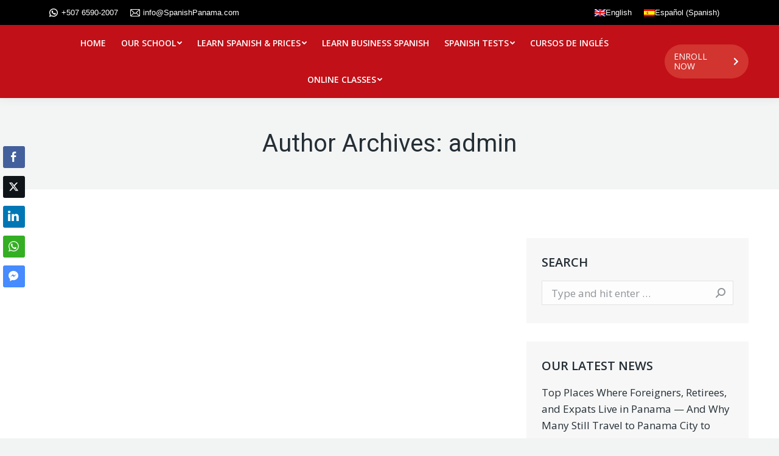

--- FILE ---
content_type: text/html; charset=UTF-8
request_url: https://spanishpanama.com/author/admin/page/23/
body_size: 27110
content:
<!DOCTYPE html>
<!--[if !(IE 6) | !(IE 7) | !(IE 8)  ]><!-->
<html lang="en-US" class="no-js">
<!--<![endif]-->
<head><meta charset="UTF-8" /><script>if(navigator.userAgent.match(/MSIE|Internet Explorer/i)||navigator.userAgent.match(/Trident\/7\..*?rv:11/i)){var href=document.location.href;if(!href.match(/[?&]nowprocket/)){if(href.indexOf("?")==-1){if(href.indexOf("#")==-1){document.location.href=href+"?nowprocket=1"}else{document.location.href=href.replace("#","?nowprocket=1#")}}else{if(href.indexOf("#")==-1){document.location.href=href+"&nowprocket=1"}else{document.location.href=href.replace("#","&nowprocket=1#")}}}}</script><script>class RocketLazyLoadScripts{constructor(){this.triggerEvents=["keydown","mousedown","mousemove","touchmove","touchstart","touchend","wheel"],this.userEventHandler=this._triggerListener.bind(this),this.touchStartHandler=this._onTouchStart.bind(this),this.touchMoveHandler=this._onTouchMove.bind(this),this.touchEndHandler=this._onTouchEnd.bind(this),this.clickHandler=this._onClick.bind(this),this.interceptedClicks=[],window.addEventListener("pageshow",t=>{this.persisted=t.persisted}),window.addEventListener("DOMContentLoaded",()=>{this._preconnect3rdParties()}),this.delayedScripts={normal:[],async:[],defer:[]},this.trash=[],this.allJQueries=[]}_addUserInteractionListener(t){if(document.hidden){t._triggerListener();return}this.triggerEvents.forEach(e=>window.addEventListener(e,t.userEventHandler,{passive:!0})),window.addEventListener("touchstart",t.touchStartHandler,{passive:!0}),window.addEventListener("mousedown",t.touchStartHandler),document.addEventListener("visibilitychange",t.userEventHandler)}_removeUserInteractionListener(){this.triggerEvents.forEach(t=>window.removeEventListener(t,this.userEventHandler,{passive:!0})),document.removeEventListener("visibilitychange",this.userEventHandler)}_onTouchStart(t){"HTML"!==t.target.tagName&&(window.addEventListener("touchend",this.touchEndHandler),window.addEventListener("mouseup",this.touchEndHandler),window.addEventListener("touchmove",this.touchMoveHandler,{passive:!0}),window.addEventListener("mousemove",this.touchMoveHandler),t.target.addEventListener("click",this.clickHandler),this._renameDOMAttribute(t.target,"onclick","rocket-onclick"),this._pendingClickStarted())}_onTouchMove(t){window.removeEventListener("touchend",this.touchEndHandler),window.removeEventListener("mouseup",this.touchEndHandler),window.removeEventListener("touchmove",this.touchMoveHandler,{passive:!0}),window.removeEventListener("mousemove",this.touchMoveHandler),t.target.removeEventListener("click",this.clickHandler),this._renameDOMAttribute(t.target,"rocket-onclick","onclick"),this._pendingClickFinished()}_onTouchEnd(t){window.removeEventListener("touchend",this.touchEndHandler),window.removeEventListener("mouseup",this.touchEndHandler),window.removeEventListener("touchmove",this.touchMoveHandler,{passive:!0}),window.removeEventListener("mousemove",this.touchMoveHandler)}_onClick(t){t.target.removeEventListener("click",this.clickHandler),this._renameDOMAttribute(t.target,"rocket-onclick","onclick"),this.interceptedClicks.push(t),t.preventDefault(),t.stopPropagation(),t.stopImmediatePropagation(),this._pendingClickFinished()}_replayClicks(){window.removeEventListener("touchstart",this.touchStartHandler,{passive:!0}),window.removeEventListener("mousedown",this.touchStartHandler),this.interceptedClicks.forEach(t=>{t.target.dispatchEvent(new MouseEvent("click",{view:t.view,bubbles:!0,cancelable:!0}))})}_waitForPendingClicks(){return new Promise(t=>{this._isClickPending?this._pendingClickFinished=t:t()})}_pendingClickStarted(){this._isClickPending=!0}_pendingClickFinished(){this._isClickPending=!1}_renameDOMAttribute(t,e,r){t.hasAttribute&&t.hasAttribute(e)&&(event.target.setAttribute(r,event.target.getAttribute(e)),event.target.removeAttribute(e))}_triggerListener(){this._removeUserInteractionListener(this),"loading"===document.readyState?document.addEventListener("DOMContentLoaded",this._loadEverythingNow.bind(this)):this._loadEverythingNow()}_preconnect3rdParties(){let t=[];document.querySelectorAll("script[type=rocketlazyloadscript]").forEach(e=>{if(e.hasAttribute("src")){let r=new URL(e.src).origin;r!==location.origin&&t.push({src:r,crossOrigin:e.crossOrigin||"module"===e.getAttribute("data-rocket-type")})}}),t=[...new Map(t.map(t=>[JSON.stringify(t),t])).values()],this._batchInjectResourceHints(t,"preconnect")}async _loadEverythingNow(){this.lastBreath=Date.now(),this._delayEventListeners(this),this._delayJQueryReady(this),this._handleDocumentWrite(),this._registerAllDelayedScripts(),this._preloadAllScripts(),await this._loadScriptsFromList(this.delayedScripts.normal),await this._loadScriptsFromList(this.delayedScripts.defer),await this._loadScriptsFromList(this.delayedScripts.async);try{await this._triggerDOMContentLoaded(),await this._triggerWindowLoad()}catch(t){console.error(t)}window.dispatchEvent(new Event("rocket-allScriptsLoaded")),this._waitForPendingClicks().then(()=>{this._replayClicks()}),this._emptyTrash()}_registerAllDelayedScripts(){document.querySelectorAll("script[type=rocketlazyloadscript]").forEach(t=>{t.hasAttribute("data-rocket-src")?t.hasAttribute("async")&&!1!==t.async?this.delayedScripts.async.push(t):t.hasAttribute("defer")&&!1!==t.defer||"module"===t.getAttribute("data-rocket-type")?this.delayedScripts.defer.push(t):this.delayedScripts.normal.push(t):this.delayedScripts.normal.push(t)})}async _transformScript(t){return new Promise((await this._littleBreath(),navigator.userAgent.indexOf("Firefox/")>0||""===navigator.vendor)?e=>{let r=document.createElement("script");[...t.attributes].forEach(t=>{let e=t.nodeName;"type"!==e&&("data-rocket-type"===e&&(e="type"),"data-rocket-src"===e&&(e="src"),r.setAttribute(e,t.nodeValue))}),t.text&&(r.text=t.text),r.hasAttribute("src")?(r.addEventListener("load",e),r.addEventListener("error",e)):(r.text=t.text,e());try{t.parentNode.replaceChild(r,t)}catch(i){e()}}:async e=>{function r(){t.setAttribute("data-rocket-status","failed"),e()}try{let i=t.getAttribute("data-rocket-type"),n=t.getAttribute("data-rocket-src");t.text,i?(t.type=i,t.removeAttribute("data-rocket-type")):t.removeAttribute("type"),t.addEventListener("load",function r(){t.setAttribute("data-rocket-status","executed"),e()}),t.addEventListener("error",r),n?(t.removeAttribute("data-rocket-src"),t.src=n):t.src="data:text/javascript;base64,"+window.btoa(unescape(encodeURIComponent(t.text)))}catch(s){r()}})}async _loadScriptsFromList(t){let e=t.shift();return e&&e.isConnected?(await this._transformScript(e),this._loadScriptsFromList(t)):Promise.resolve()}_preloadAllScripts(){this._batchInjectResourceHints([...this.delayedScripts.normal,...this.delayedScripts.defer,...this.delayedScripts.async],"preload")}_batchInjectResourceHints(t,e){var r=document.createDocumentFragment();t.forEach(t=>{let i=t.getAttribute&&t.getAttribute("data-rocket-src")||t.src;if(i){let n=document.createElement("link");n.href=i,n.rel=e,"preconnect"!==e&&(n.as="script"),t.getAttribute&&"module"===t.getAttribute("data-rocket-type")&&(n.crossOrigin=!0),t.crossOrigin&&(n.crossOrigin=t.crossOrigin),t.integrity&&(n.integrity=t.integrity),r.appendChild(n),this.trash.push(n)}}),document.head.appendChild(r)}_delayEventListeners(t){let e={};function r(t,r){!function t(r){!e[r]&&(e[r]={originalFunctions:{add:r.addEventListener,remove:r.removeEventListener},eventsToRewrite:[]},r.addEventListener=function(){arguments[0]=i(arguments[0]),e[r].originalFunctions.add.apply(r,arguments)},r.removeEventListener=function(){arguments[0]=i(arguments[0]),e[r].originalFunctions.remove.apply(r,arguments)});function i(t){return e[r].eventsToRewrite.indexOf(t)>=0?"rocket-"+t:t}}(t),e[t].eventsToRewrite.push(r)}function i(t,e){let r=t[e];Object.defineProperty(t,e,{get:()=>r||function(){},set(i){t["rocket"+e]=r=i}})}r(document,"DOMContentLoaded"),r(window,"DOMContentLoaded"),r(window,"load"),r(window,"pageshow"),r(document,"readystatechange"),i(document,"onreadystatechange"),i(window,"onload"),i(window,"onpageshow")}_delayJQueryReady(t){let e;function r(r){if(r&&r.fn&&!t.allJQueries.includes(r)){r.fn.ready=r.fn.init.prototype.ready=function(e){return t.domReadyFired?e.bind(document)(r):document.addEventListener("rocket-DOMContentLoaded",()=>e.bind(document)(r)),r([])};let i=r.fn.on;r.fn.on=r.fn.init.prototype.on=function(){if(this[0]===window){function t(t){return t.split(" ").map(t=>"load"===t||0===t.indexOf("load.")?"rocket-jquery-load":t).join(" ")}"string"==typeof arguments[0]||arguments[0]instanceof String?arguments[0]=t(arguments[0]):"object"==typeof arguments[0]&&Object.keys(arguments[0]).forEach(e=>{delete Object.assign(arguments[0],{[t(e)]:arguments[0][e]})[e]})}return i.apply(this,arguments),this},t.allJQueries.push(r)}e=r}r(window.jQuery),Object.defineProperty(window,"jQuery",{get:()=>e,set(t){r(t)}})}async _triggerDOMContentLoaded(){this.domReadyFired=!0,await this._littleBreath(),document.dispatchEvent(new Event("rocket-DOMContentLoaded")),await this._littleBreath(),window.dispatchEvent(new Event("rocket-DOMContentLoaded")),await this._littleBreath(),document.dispatchEvent(new Event("rocket-readystatechange")),await this._littleBreath(),document.rocketonreadystatechange&&document.rocketonreadystatechange()}async _triggerWindowLoad(){await this._littleBreath(),window.dispatchEvent(new Event("rocket-load")),await this._littleBreath(),window.rocketonload&&window.rocketonload(),await this._littleBreath(),this.allJQueries.forEach(t=>t(window).trigger("rocket-jquery-load")),await this._littleBreath();let t=new Event("rocket-pageshow");t.persisted=this.persisted,window.dispatchEvent(t),await this._littleBreath(),window.rocketonpageshow&&window.rocketonpageshow({persisted:this.persisted})}_handleDocumentWrite(){let t=new Map;document.write=document.writeln=function(e){let r=document.currentScript;r||console.error("WPRocket unable to document.write this: "+e);let i=document.createRange(),n=r.parentElement,s=t.get(r);void 0===s&&(s=r.nextSibling,t.set(r,s));let a=document.createDocumentFragment();i.setStart(a,0),a.appendChild(i.createContextualFragment(e)),n.insertBefore(a,s)}}async _littleBreath(){Date.now()-this.lastBreath>45&&(await this._requestAnimFrame(),this.lastBreath=Date.now())}async _requestAnimFrame(){return document.hidden?new Promise(t=>setTimeout(t)):new Promise(t=>requestAnimationFrame(t))}_emptyTrash(){this.trash.forEach(t=>t.remove())}static run(){let t=new RocketLazyLoadScripts;t._addUserInteractionListener(t)}}RocketLazyLoadScripts.run();</script>
	<!-- Google Tag Manager -->
<script type="rocketlazyloadscript">(function(w,d,s,l,i){w[l]=w[l]||[];w[l].push({'gtm.start':
new Date().getTime(),event:'gtm.js'});var f=d.getElementsByTagName(s)[0],
j=d.createElement(s),dl=l!='dataLayer'?'&l='+l:'';j.async=true;j.src=
'https://www.googletagmanager.com/gtm.js?id='+i+dl;f.parentNode.insertBefore(j,f);
})(window,document,'script','dataLayer','GTM-MFFRV6N');</script>
<!-- End Google Tag Manager -->
	
		<meta name="viewport" content="width=device-width, initial-scale=1, maximum-scale=1, user-scalable=0">
		<meta name="theme-color" content="#c11018"/>	<link rel="profile" href="https://gmpg.org/xfn/11" />
	        <script type="rocketlazyloadscript" data-rocket-type="text/javascript">
            if (/Android|webOS|iPhone|iPad|iPod|BlackBerry|IEMobile|Opera Mini/i.test(navigator.userAgent)) {
                var originalAddEventListener = EventTarget.prototype.addEventListener,
                    oldWidth = window.innerWidth;

                EventTarget.prototype.addEventListener = function (eventName, eventHandler, useCapture) {
                    if (eventName === "resize") {
                        originalAddEventListener.call(this, eventName, function (event) {
                            if (oldWidth === window.innerWidth) {
                                return;
                            }
                            else if (oldWidth !== window.innerWidth) {
                                oldWidth = window.innerWidth;
                            }
                            if (eventHandler.handleEvent) {
                                eventHandler.handleEvent.call(this, event);
                            }
                            else {
                                eventHandler.call(this, event);
                            };
                        }, useCapture);
                    }
                    else {
                        originalAddEventListener.call(this, eventName, eventHandler, useCapture);
                    };
                };
            };
        </script>
		<meta name='robots' content='index, follow, max-image-preview:large, max-snippet:-1, max-video-preview:-1' />

	<!-- This site is optimized with the Yoast SEO plugin v26.8 - https://yoast.com/product/yoast-seo-wordpress/ -->
	<title>admin, Author at Spanish Classes In Panama | Learn Spanish Abroad | Spanish Language Immersion Programs - Page 23 of 27</title><link rel="preload" as="style" href="https://fonts.googleapis.com/css?family=Roboto%3A400%2C500%2C600%2C700%7COpen%20Sans%3A400%2C600%2C700%7CRoboto%20Condensed%3A400%2C600%2C700%7CRoboto%3A&#038;subset=vietnamese%2Cgreek%2Clatin-ext%2Ccyrillic-ext%2Clatin%2Ccyrillic%2Cgreek-ext&#038;display=swap" /><link rel="stylesheet" href="https://fonts.googleapis.com/css?family=Roboto%3A400%2C500%2C600%2C700%7COpen%20Sans%3A400%2C600%2C700%7CRoboto%20Condensed%3A400%2C600%2C700%7CRoboto%3A&#038;subset=vietnamese%2Cgreek%2Clatin-ext%2Ccyrillic-ext%2Clatin%2Ccyrillic%2Cgreek-ext&#038;display=swap" media="print" onload="this.media='all'" /><noscript><link rel="stylesheet" href="https://fonts.googleapis.com/css?family=Roboto%3A400%2C500%2C600%2C700%7COpen%20Sans%3A400%2C600%2C700%7CRoboto%20Condensed%3A400%2C600%2C700%7CRoboto%3A&#038;subset=vietnamese%2Cgreek%2Clatin-ext%2Ccyrillic-ext%2Clatin%2Ccyrillic%2Cgreek-ext&#038;display=swap" /></noscript><link rel="stylesheet" href="https://spanishpanama.com/wp-content/cache/min/1/16824a581b5b465550ce6aeab13ec60e.css" media="all" data-minify="1" />
	<link rel="canonical" href="https://spanishpanama.com/author/admin/page/23/" />
	<link rel="prev" href="https://spanishpanama.com/author/admin/page/22/" />
	<link rel="next" href="https://spanishpanama.com/author/admin/page/24/" />
	<meta property="og:locale" content="en_US" />
	<meta property="og:type" content="profile" />
	<meta property="og:title" content="admin, Author at Spanish Classes In Panama | Learn Spanish Abroad | Spanish Language Immersion Programs - Page 23 of 27" />
	<meta property="og:url" content="https://spanishpanama.com/author/admin/" />
	<meta property="og:site_name" content="Spanish Classes In Panama | Learn Spanish Abroad | Spanish Language Immersion Programs" />
	<meta property="og:image" content="https://secure.gravatar.com/avatar/7abb03979d1274272a7c5631b0ac728c?s=500&d=mm&r=g" />
	<meta name="twitter:card" content="summary_large_image" />
	<!-- / Yoast SEO plugin. -->


<link rel='dns-prefetch' href='//maps.googleapis.com' />
<link rel='dns-prefetch' href='//fonts.googleapis.com' />
<link rel='dns-prefetch' href='//www.googletagmanager.com' />
<link href='https://fonts.gstatic.com' crossorigin rel='preconnect' />
<link rel="alternate" type="application/rss+xml" title="Spanish Classes In Panama | Learn Spanish Abroad | Spanish Language Immersion Programs &raquo; Feed" href="https://spanishpanama.com/feed/" />
<link rel="alternate" type="application/rss+xml" title="Spanish Classes In Panama | Learn Spanish Abroad | Spanish Language Immersion Programs &raquo; Comments Feed" href="https://spanishpanama.com/comments/feed/" />
<link rel="alternate" type="application/rss+xml" title="Spanish Classes In Panama | Learn Spanish Abroad | Spanish Language Immersion Programs &raquo; Posts by admin Feed" href="https://spanishpanama.com/author/admin/feed/" />
<style id='wp-img-auto-sizes-contain-inline-css' type='text/css'>
img:is([sizes=auto i],[sizes^="auto," i]){contain-intrinsic-size:3000px 1500px}
/*# sourceURL=wp-img-auto-sizes-contain-inline-css */
</style>
<style id='wp-emoji-styles-inline-css' type='text/css'>

	img.wp-smiley, img.emoji {
		display: inline !important;
		border: none !important;
		box-shadow: none !important;
		height: 1em !important;
		width: 1em !important;
		margin: 0 0.07em !important;
		vertical-align: -0.1em !important;
		background: none !important;
		padding: 0 !important;
	}
/*# sourceURL=wp-emoji-styles-inline-css */
</style>

<style id='global-styles-inline-css' type='text/css'>
:root{--wp--preset--aspect-ratio--square: 1;--wp--preset--aspect-ratio--4-3: 4/3;--wp--preset--aspect-ratio--3-4: 3/4;--wp--preset--aspect-ratio--3-2: 3/2;--wp--preset--aspect-ratio--2-3: 2/3;--wp--preset--aspect-ratio--16-9: 16/9;--wp--preset--aspect-ratio--9-16: 9/16;--wp--preset--color--black: #000000;--wp--preset--color--cyan-bluish-gray: #abb8c3;--wp--preset--color--white: #FFF;--wp--preset--color--pale-pink: #f78da7;--wp--preset--color--vivid-red: #cf2e2e;--wp--preset--color--luminous-vivid-orange: #ff6900;--wp--preset--color--luminous-vivid-amber: #fcb900;--wp--preset--color--light-green-cyan: #7bdcb5;--wp--preset--color--vivid-green-cyan: #00d084;--wp--preset--color--pale-cyan-blue: #8ed1fc;--wp--preset--color--vivid-cyan-blue: #0693e3;--wp--preset--color--vivid-purple: #9b51e0;--wp--preset--color--accent: #c11018;--wp--preset--color--dark-gray: #111;--wp--preset--color--light-gray: #767676;--wp--preset--gradient--vivid-cyan-blue-to-vivid-purple: linear-gradient(135deg,rgb(6,147,227) 0%,rgb(155,81,224) 100%);--wp--preset--gradient--light-green-cyan-to-vivid-green-cyan: linear-gradient(135deg,rgb(122,220,180) 0%,rgb(0,208,130) 100%);--wp--preset--gradient--luminous-vivid-amber-to-luminous-vivid-orange: linear-gradient(135deg,rgb(252,185,0) 0%,rgb(255,105,0) 100%);--wp--preset--gradient--luminous-vivid-orange-to-vivid-red: linear-gradient(135deg,rgb(255,105,0) 0%,rgb(207,46,46) 100%);--wp--preset--gradient--very-light-gray-to-cyan-bluish-gray: linear-gradient(135deg,rgb(238,238,238) 0%,rgb(169,184,195) 100%);--wp--preset--gradient--cool-to-warm-spectrum: linear-gradient(135deg,rgb(74,234,220) 0%,rgb(151,120,209) 20%,rgb(207,42,186) 40%,rgb(238,44,130) 60%,rgb(251,105,98) 80%,rgb(254,248,76) 100%);--wp--preset--gradient--blush-light-purple: linear-gradient(135deg,rgb(255,206,236) 0%,rgb(152,150,240) 100%);--wp--preset--gradient--blush-bordeaux: linear-gradient(135deg,rgb(254,205,165) 0%,rgb(254,45,45) 50%,rgb(107,0,62) 100%);--wp--preset--gradient--luminous-dusk: linear-gradient(135deg,rgb(255,203,112) 0%,rgb(199,81,192) 50%,rgb(65,88,208) 100%);--wp--preset--gradient--pale-ocean: linear-gradient(135deg,rgb(255,245,203) 0%,rgb(182,227,212) 50%,rgb(51,167,181) 100%);--wp--preset--gradient--electric-grass: linear-gradient(135deg,rgb(202,248,128) 0%,rgb(113,206,126) 100%);--wp--preset--gradient--midnight: linear-gradient(135deg,rgb(2,3,129) 0%,rgb(40,116,252) 100%);--wp--preset--font-size--small: 13px;--wp--preset--font-size--medium: 20px;--wp--preset--font-size--large: 36px;--wp--preset--font-size--x-large: 42px;--wp--preset--spacing--20: 0.44rem;--wp--preset--spacing--30: 0.67rem;--wp--preset--spacing--40: 1rem;--wp--preset--spacing--50: 1.5rem;--wp--preset--spacing--60: 2.25rem;--wp--preset--spacing--70: 3.38rem;--wp--preset--spacing--80: 5.06rem;--wp--preset--shadow--natural: 6px 6px 9px rgba(0, 0, 0, 0.2);--wp--preset--shadow--deep: 12px 12px 50px rgba(0, 0, 0, 0.4);--wp--preset--shadow--sharp: 6px 6px 0px rgba(0, 0, 0, 0.2);--wp--preset--shadow--outlined: 6px 6px 0px -3px rgb(255, 255, 255), 6px 6px rgb(0, 0, 0);--wp--preset--shadow--crisp: 6px 6px 0px rgb(0, 0, 0);}:where(.is-layout-flex){gap: 0.5em;}:where(.is-layout-grid){gap: 0.5em;}body .is-layout-flex{display: flex;}.is-layout-flex{flex-wrap: wrap;align-items: center;}.is-layout-flex > :is(*, div){margin: 0;}body .is-layout-grid{display: grid;}.is-layout-grid > :is(*, div){margin: 0;}:where(.wp-block-columns.is-layout-flex){gap: 2em;}:where(.wp-block-columns.is-layout-grid){gap: 2em;}:where(.wp-block-post-template.is-layout-flex){gap: 1.25em;}:where(.wp-block-post-template.is-layout-grid){gap: 1.25em;}.has-black-color{color: var(--wp--preset--color--black) !important;}.has-cyan-bluish-gray-color{color: var(--wp--preset--color--cyan-bluish-gray) !important;}.has-white-color{color: var(--wp--preset--color--white) !important;}.has-pale-pink-color{color: var(--wp--preset--color--pale-pink) !important;}.has-vivid-red-color{color: var(--wp--preset--color--vivid-red) !important;}.has-luminous-vivid-orange-color{color: var(--wp--preset--color--luminous-vivid-orange) !important;}.has-luminous-vivid-amber-color{color: var(--wp--preset--color--luminous-vivid-amber) !important;}.has-light-green-cyan-color{color: var(--wp--preset--color--light-green-cyan) !important;}.has-vivid-green-cyan-color{color: var(--wp--preset--color--vivid-green-cyan) !important;}.has-pale-cyan-blue-color{color: var(--wp--preset--color--pale-cyan-blue) !important;}.has-vivid-cyan-blue-color{color: var(--wp--preset--color--vivid-cyan-blue) !important;}.has-vivid-purple-color{color: var(--wp--preset--color--vivid-purple) !important;}.has-black-background-color{background-color: var(--wp--preset--color--black) !important;}.has-cyan-bluish-gray-background-color{background-color: var(--wp--preset--color--cyan-bluish-gray) !important;}.has-white-background-color{background-color: var(--wp--preset--color--white) !important;}.has-pale-pink-background-color{background-color: var(--wp--preset--color--pale-pink) !important;}.has-vivid-red-background-color{background-color: var(--wp--preset--color--vivid-red) !important;}.has-luminous-vivid-orange-background-color{background-color: var(--wp--preset--color--luminous-vivid-orange) !important;}.has-luminous-vivid-amber-background-color{background-color: var(--wp--preset--color--luminous-vivid-amber) !important;}.has-light-green-cyan-background-color{background-color: var(--wp--preset--color--light-green-cyan) !important;}.has-vivid-green-cyan-background-color{background-color: var(--wp--preset--color--vivid-green-cyan) !important;}.has-pale-cyan-blue-background-color{background-color: var(--wp--preset--color--pale-cyan-blue) !important;}.has-vivid-cyan-blue-background-color{background-color: var(--wp--preset--color--vivid-cyan-blue) !important;}.has-vivid-purple-background-color{background-color: var(--wp--preset--color--vivid-purple) !important;}.has-black-border-color{border-color: var(--wp--preset--color--black) !important;}.has-cyan-bluish-gray-border-color{border-color: var(--wp--preset--color--cyan-bluish-gray) !important;}.has-white-border-color{border-color: var(--wp--preset--color--white) !important;}.has-pale-pink-border-color{border-color: var(--wp--preset--color--pale-pink) !important;}.has-vivid-red-border-color{border-color: var(--wp--preset--color--vivid-red) !important;}.has-luminous-vivid-orange-border-color{border-color: var(--wp--preset--color--luminous-vivid-orange) !important;}.has-luminous-vivid-amber-border-color{border-color: var(--wp--preset--color--luminous-vivid-amber) !important;}.has-light-green-cyan-border-color{border-color: var(--wp--preset--color--light-green-cyan) !important;}.has-vivid-green-cyan-border-color{border-color: var(--wp--preset--color--vivid-green-cyan) !important;}.has-pale-cyan-blue-border-color{border-color: var(--wp--preset--color--pale-cyan-blue) !important;}.has-vivid-cyan-blue-border-color{border-color: var(--wp--preset--color--vivid-cyan-blue) !important;}.has-vivid-purple-border-color{border-color: var(--wp--preset--color--vivid-purple) !important;}.has-vivid-cyan-blue-to-vivid-purple-gradient-background{background: var(--wp--preset--gradient--vivid-cyan-blue-to-vivid-purple) !important;}.has-light-green-cyan-to-vivid-green-cyan-gradient-background{background: var(--wp--preset--gradient--light-green-cyan-to-vivid-green-cyan) !important;}.has-luminous-vivid-amber-to-luminous-vivid-orange-gradient-background{background: var(--wp--preset--gradient--luminous-vivid-amber-to-luminous-vivid-orange) !important;}.has-luminous-vivid-orange-to-vivid-red-gradient-background{background: var(--wp--preset--gradient--luminous-vivid-orange-to-vivid-red) !important;}.has-very-light-gray-to-cyan-bluish-gray-gradient-background{background: var(--wp--preset--gradient--very-light-gray-to-cyan-bluish-gray) !important;}.has-cool-to-warm-spectrum-gradient-background{background: var(--wp--preset--gradient--cool-to-warm-spectrum) !important;}.has-blush-light-purple-gradient-background{background: var(--wp--preset--gradient--blush-light-purple) !important;}.has-blush-bordeaux-gradient-background{background: var(--wp--preset--gradient--blush-bordeaux) !important;}.has-luminous-dusk-gradient-background{background: var(--wp--preset--gradient--luminous-dusk) !important;}.has-pale-ocean-gradient-background{background: var(--wp--preset--gradient--pale-ocean) !important;}.has-electric-grass-gradient-background{background: var(--wp--preset--gradient--electric-grass) !important;}.has-midnight-gradient-background{background: var(--wp--preset--gradient--midnight) !important;}.has-small-font-size{font-size: var(--wp--preset--font-size--small) !important;}.has-medium-font-size{font-size: var(--wp--preset--font-size--medium) !important;}.has-large-font-size{font-size: var(--wp--preset--font-size--large) !important;}.has-x-large-font-size{font-size: var(--wp--preset--font-size--x-large) !important;}
/*# sourceURL=global-styles-inline-css */
</style>

<style id='classic-theme-styles-inline-css' type='text/css'>
/*! This file is auto-generated */
.wp-block-button__link{color:#fff;background-color:#32373c;border-radius:9999px;box-shadow:none;text-decoration:none;padding:calc(.667em + 2px) calc(1.333em + 2px);font-size:1.125em}.wp-block-file__button{background:#32373c;color:#fff;text-decoration:none}
/*# sourceURL=/wp-includes/css/classic-themes.min.css */
</style>




















<script type="rocketlazyloadscript" data-rocket-type="text/javascript" data-rocket-src="https://spanishpanama.com/wp-includes/js/jquery/jquery.min.js?ver=3.7.1" id="jquery-core-js" defer></script>
<script type="rocketlazyloadscript" data-rocket-type="text/javascript" data-rocket-src="https://spanishpanama.com/wp-includes/js/jquery/jquery-migrate.min.js?ver=3.4.1" id="jquery-migrate-js" defer></script>
<script type="text/javascript" id="wpml-cookie-js-extra">
/* <![CDATA[ */
var wpml_cookies = {"wp-wpml_current_language":{"value":"en","expires":1,"path":"/"}};
var wpml_cookies = {"wp-wpml_current_language":{"value":"en","expires":1,"path":"/"}};
//# sourceURL=wpml-cookie-js-extra
/* ]]> */
</script>
<script type="rocketlazyloadscript" data-minify="1" data-rocket-type="text/javascript" data-rocket-src="https://spanishpanama.com/wp-content/cache/min/1/wp-content/plugins/sitepress-multilingual-cms/res/js/cookies/language-cookie.js?ver=1765795645" id="wpml-cookie-js" defer></script>
<script type="text/javascript" id="dt-above-fold-js-extra">
/* <![CDATA[ */
var dtLocal = {"themeUrl":"https://spanishpanama.com/wp-content/themes/dt-the7","passText":"To view this protected post, enter the password below:","moreButtonText":{"loading":"Loading...","loadMore":"Load more"},"postID":"765","ajaxurl":"https://spanishpanama.com/wp-admin/admin-ajax.php","REST":{"baseUrl":"https://spanishpanama.com/wp-json/the7/v1","endpoints":{"sendMail":"/send-mail"}},"contactMessages":{"required":"One or more fields have an error. Please check and try again.","terms":"Please accept the privacy policy.","fillTheCaptchaError":"Please, fill the captcha."},"captchaSiteKey":"","ajaxNonce":"731792dde8","pageData":{"type":"archive","template":"archive","layout":"masonry"},"themeSettings":{"smoothScroll":"off","lazyLoading":false,"accentColor":{"mode":"solid","color":"#c11018"},"desktopHeader":{"height":120},"ToggleCaptionEnabled":"disabled","ToggleCaption":"Navigation","floatingHeader":{"showAfter":120,"showMenu":true,"height":120,"logo":{"showLogo":true,"html":"\u003Cimg class=\" preload-me\" src=\"https://spanishpanama.com/wp-content/uploads/2020/12/marketing-logo-tucan.png\" srcset=\"https://spanishpanama.com/wp-content/uploads/2020/12/marketing-logo-tucan.png 168w, https://spanishpanama.com/wp-content/uploads/2020/12/marketing-logo-tucan.png 168w\" width=\"168\" height=\"160\"   sizes=\"168px\" alt=\"Spanish Classes In Panama | Learn Spanish Abroad | Spanish Language Immersion Programs\" /\u003E","url":"https://spanishpanama.com/"}},"topLine":{"floatingTopLine":{"logo":{"showLogo":false,"html":""}}},"mobileHeader":{"firstSwitchPoint":1100,"secondSwitchPoint":400,"firstSwitchPointHeight":64,"secondSwitchPointHeight":64,"mobileToggleCaptionEnabled":"disabled","mobileToggleCaption":"Menu"},"stickyMobileHeaderFirstSwitch":{"logo":{"html":"\u003Cimg class=\" preload-me\" src=\"https://spanishpanama.com/wp-content/uploads/2020/11/spanishpanama.png\" srcset=\"https://spanishpanama.com/wp-content/uploads/2020/11/spanishpanama.png 130w, https://spanishpanama.com/wp-content/uploads/2020/11/spanishpanama.png 130w\" width=\"130\" height=\"124\"   sizes=\"130px\" alt=\"Spanish Classes In Panama | Learn Spanish Abroad | Spanish Language Immersion Programs\" /\u003E"}},"stickyMobileHeaderSecondSwitch":{"logo":{"html":"\u003Cimg class=\" preload-me\" src=\"https://spanishpanama.com/wp-content/uploads/2020/11/spanishpanama.png\" srcset=\"https://spanishpanama.com/wp-content/uploads/2020/11/spanishpanama.png 130w, https://spanishpanama.com/wp-content/uploads/2020/11/spanishpanama.png 130w\" width=\"130\" height=\"124\"   sizes=\"130px\" alt=\"Spanish Classes In Panama | Learn Spanish Abroad | Spanish Language Immersion Programs\" /\u003E"}},"content":{"textColor":"#71787c","headerColor":"#242e35"},"sidebar":{"switchPoint":900},"boxedWidth":"1280px","stripes":{"stripe1":{"textColor":"#5f676c","headerColor":"#242e35"},"stripe2":{"textColor":"#ffffff","headerColor":"#ffffff"},"stripe3":{"textColor":"#ffffff","headerColor":"#ffffff"}}},"VCMobileScreenWidth":"778"};
var dtShare = {"shareButtonText":{"facebook":"Share on Facebook","twitter":"Tweet","pinterest":"Pin it","linkedin":"Share on Linkedin","whatsapp":"Share on Whatsapp"},"overlayOpacity":"85"};
//# sourceURL=dt-above-fold-js-extra
/* ]]> */
</script>
<script type="rocketlazyloadscript" data-rocket-type="text/javascript" data-rocket-src="https://spanishpanama.com/wp-content/themes/dt-the7/js/above-the-fold.min.js?ver=9.1.2" id="dt-above-fold-js" defer></script>
<script type="rocketlazyloadscript" data-rocket-type="text/javascript" data-rocket-src="https://spanishpanama.com/wp-content/plugins/Ultimate_VC_Addons/assets/min-js/modernizr-custom.min.js?ver=3.19.7" id="ultimate-modernizr-js" defer></script>
<script type="rocketlazyloadscript" data-rocket-type="text/javascript" data-rocket-src="https://spanishpanama.com/wp-content/plugins/Ultimate_VC_Addons/assets/min-js/jquery-ui.min.js?ver=3.19.7" id="jquery_ui-js" defer></script>
<script type="rocketlazyloadscript" data-rocket-type="text/javascript" data-rocket-src="https://maps.googleapis.com/maps/api/js" id="googleapis-js" defer></script>
<script type="rocketlazyloadscript" data-rocket-type="text/javascript" data-rocket-src="https://spanishpanama.com/wp-includes/js/jquery/ui/core.min.js?ver=1.13.3" id="jquery-ui-core-js" defer></script>
<script type="rocketlazyloadscript" data-rocket-type="text/javascript" data-rocket-src="https://spanishpanama.com/wp-includes/js/jquery/ui/mouse.min.js?ver=1.13.3" id="jquery-ui-mouse-js" defer></script>
<script type="rocketlazyloadscript" data-rocket-type="text/javascript" data-rocket-src="https://spanishpanama.com/wp-includes/js/jquery/ui/slider.min.js?ver=1.13.3" id="jquery-ui-slider-js" defer></script>
<script type="rocketlazyloadscript" data-rocket-type="text/javascript" data-rocket-src="https://spanishpanama.com/wp-content/plugins/Ultimate_VC_Addons/assets/min-js/jquery-ui-labeledslider.min.js?ver=3.19.7" id="ult_range_tick-js" defer></script>
<script type="rocketlazyloadscript" data-rocket-type="text/javascript" data-rocket-src="https://spanishpanama.com/wp-content/plugins/Ultimate_VC_Addons/assets/min-js/ultimate.min.js?ver=3.19.7" id="ultimate-script-js" defer></script>
<script type="rocketlazyloadscript" data-rocket-type="text/javascript" data-rocket-src="https://spanishpanama.com/wp-content/plugins/Ultimate_VC_Addons/assets/min-js/modal-all.min.js?ver=3.19.7" id="ultimate-modal-all-js" defer></script>
<script type="rocketlazyloadscript" data-rocket-type="text/javascript" data-rocket-src="https://spanishpanama.com/wp-content/plugins/Ultimate_VC_Addons/assets/min-js/jparallax.min.js?ver=3.19.7" id="jquery.shake-js" defer></script>
<script type="rocketlazyloadscript" data-rocket-type="text/javascript" data-rocket-src="https://spanishpanama.com/wp-content/plugins/Ultimate_VC_Addons/assets/min-js/vhparallax.min.js?ver=3.19.7" id="jquery.vhparallax-js" defer></script>
<script type="rocketlazyloadscript" data-rocket-type="text/javascript" data-rocket-src="https://spanishpanama.com/wp-content/plugins/Ultimate_VC_Addons/assets/min-js/ultimate_bg.min.js?ver=3.19.7" id="ultimate-row-bg-js" defer></script>
<script type="rocketlazyloadscript" data-rocket-type="text/javascript" data-rocket-src="https://spanishpanama.com/wp-content/plugins/Ultimate_VC_Addons/assets/min-js/mb-YTPlayer.min.js?ver=3.19.7" id="jquery.ytplayer-js" defer></script>
<link rel="https://api.w.org/" href="https://spanishpanama.com/wp-json/" /><link rel="alternate" title="JSON" type="application/json" href="https://spanishpanama.com/wp-json/wp/v2/users/1" /><link rel="EditURI" type="application/rsd+xml" title="RSD" href="https://spanishpanama.com/xmlrpc.php?rsd" />
<meta name="generator" content="WordPress 6.9" />
<meta name="generator" content="WPML ver:4.6.3 stt:1,2;" />
<meta name="generator" content="Site Kit by Google 1.170.0" /><!-- Global site tag (gtag.js) - Google Analytics -->
<script type="rocketlazyloadscript" async data-rocket-src="https://www.googletagmanager.com/gtag/js?id=UA-44210114-1"></script>
<script type="rocketlazyloadscript">
  window.dataLayer = window.dataLayer || [];
  function gtag(){dataLayer.push(arguments);}
  gtag('js', new Date());
  gtag('config', 'UA-44210114-1');
</script>
<!-- Google Tag Manager -->
<script type="rocketlazyloadscript">(function(w,d,s,l,i){w[l]=w[l]||[];w[l].push({'gtm.start':
new Date().getTime(),event:'gtm.js'});var f=d.getElementsByTagName(s)[0],
j=d.createElement(s),dl=l!='dataLayer'?'&l='+l:'';j.async=true;j.src=
'https://www.googletagmanager.com/gtm.js?id='+i+dl;f.parentNode.insertBefore(j,f);
})(window,document,'script','dataLayer','GTM-MFFRV6N');</script>
<!-- End Google Tag Manager -->
 <style media="screen">

		 /*inline margin*/
	
	
	
	
	
	
			 /*margin-digbar*/

	
		div[class*="simplesocialbuttons-float"].simplesocialbuttons.simplesocial-simple-round button{
	  margin: ;
	}
	
	
	
	
	
	
</style>

<!-- Open Graph Meta Tags generated by Simple Social Buttons 6.2.0 -->
<meta property="og:title" content="Salsa dance classes are given in Spanish - Spanish Classes In Panama | Learn Spanish Abroad | Spanish Language Immersion Programs" />
<meta property="og:type" content="website" />
<meta property="og:description" content="Salsa dance classes are given in Spanish and the crowd is mostly Panamanian. Lots of other countries are represented at Spanish Panama salsa classes but this is a good time to follow the dance moves in &quot;Spanish only&quot; and meet others in &quot;Spanish only&quot;. Don&#039;t be shy. Just get out there and move... and practice speaking Spanish. If you meet&hellip;" />
<meta property="og:url" content="https://spanishpanama.com/salsa-dance-classes-are-given-in-spanish/" />
<meta property="og:site_name" content="Spanish Classes In Panama | Learn Spanish Abroad | Spanish Language Immersion Programs" />
<meta name="twitter:card" content="summary_large_image" />
<meta name="twitter:description" content="Salsa dance classes are given in Spanish and the crowd is mostly Panamanian. Lots of other countries are represented at Spanish Panama salsa classes but this is a good time to follow the dance moves in "Spanish only" and meet others in "Spanish only". Don't be shy. Just get out there and move... and practice speaking Spanish. If you meet&hellip;" />
<meta name="twitter:title" content="Salsa dance classes are given in Spanish - Spanish Classes In Panama | Learn Spanish Abroad | Spanish Language Immersion Programs" />
	<style>
		.class_gwp_my_template_file {
			cursor:help;
		}
	</style>
	

<script type="application/ld+json" class="saswp-schema-markup-output">
[{"@context":"https:\/\/schema.org\/","@type":"Person","name":"admin","url":"https:\/\/spanishpanama.com\/author\/admin\/","sameAs":["https:\/\/spanishpanama.com"]},

{"@context":"https:\/\/schema.org\/","@graph":[{"@context":"https:\/\/schema.org\/","@type":"SiteNavigationElement","@id":"https:\/\/spanishpanama.com\/#home","name":"HOME","url":"https:\/\/spanishpanama.com\/"},{"@context":"https:\/\/schema.org\/","@type":"SiteNavigationElement","@id":"https:\/\/spanishpanama.com\/#our-school","name":"OUR SCHOOL","url":"https:\/\/spanishpanama.com\/our-school\/"},{"@context":"https:\/\/schema.org\/","@type":"SiteNavigationElement","@id":"https:\/\/spanishpanama.com\/#20-years-school-reviews","name":"20-Years School Reviews","url":"https:\/\/spanishpanama.com\/google-reviews\/"},{"@context":"https:\/\/schema.org\/","@type":"SiteNavigationElement","@id":"https:\/\/spanishpanama.com\/#google-reviews","name":"Google Reviews","url":"https:\/\/spanishpanama.com\/google-reviews\/"},{"@context":"https:\/\/schema.org\/","@type":"SiteNavigationElement","@id":"https:\/\/spanishpanama.com\/#trip-ad-reviews","name":"Trip Ad Reviews","url":"https:\/\/spanishpanama.com\/reviews\/"},{"@context":"https:\/\/schema.org\/","@type":"SiteNavigationElement","@id":"https:\/\/spanishpanama.com\/#email-reviews","name":"Email Reviews","url":"https:\/\/spanishpanama.com\/email-reviews\/"},{"@context":"https:\/\/schema.org\/","@type":"SiteNavigationElement","@id":"https:\/\/spanishpanama.com\/#facebook-reviews","name":"Facebook Reviews","url":"https:\/\/spanishpanama.com\/facebook-reviews\/"},{"@context":"https:\/\/schema.org\/","@type":"SiteNavigationElement","@id":"https:\/\/spanishpanama.com\/#123teachme-reviews","name":"123teachme Reviews","url":"https:\/\/spanishpanama.com\/123teachme-reviews\/"},{"@context":"https:\/\/schema.org\/","@type":"SiteNavigationElement","@id":"https:\/\/spanishpanama.com\/#book-reviews","name":"Book Reviews","url":"https:\/\/spanishpanama.com\/book-reviews\/"},{"@context":"https:\/\/schema.org\/","@type":"SiteNavigationElement","@id":"https:\/\/spanishpanama.com\/#mission-values","name":"Mission & Values","url":"https:\/\/spanishpanama.com\/our-school\/#mission"},{"@context":"https:\/\/schema.org\/","@type":"SiteNavigationElement","@id":"https:\/\/spanishpanama.com\/#director","name":"Director","url":"https:\/\/spanishpanama.com\/director\/"},{"@context":"https:\/\/schema.org\/","@type":"SiteNavigationElement","@id":"https:\/\/spanishpanama.com\/#our-teachers","name":"Our Teachers","url":"https:\/\/spanishpanama.com\/our-teachers\/"},{"@context":"https:\/\/schema.org\/","@type":"SiteNavigationElement","@id":"https:\/\/spanishpanama.com\/#students","name":"Students","url":"https:\/\/spanishpanama.com\/students\/"},{"@context":"https:\/\/schema.org\/","@type":"SiteNavigationElement","@id":"https:\/\/spanishpanama.com\/#student-residence","name":"Student Residence","url":"https:\/\/spanishpanama.com\/spanish-panama-student-accommodations-pty\/"},{"@context":"https:\/\/schema.org\/","@type":"SiteNavigationElement","@id":"https:\/\/spanishpanama.com\/#spanish-for-retirees-in-panama","name":"Spanish for Retirees in Panama","url":"https:\/\/spanishpanama.com\/retiring-in-panama-start-with-spanish\/"},{"@context":"https:\/\/schema.org\/","@type":"SiteNavigationElement","@id":"https:\/\/spanishpanama.com\/#classrooms","name":"Classrooms","url":"https:\/\/spanishpanama.com\/classrooms\/"},{"@context":"https:\/\/schema.org\/","@type":"SiteNavigationElement","@id":"https:\/\/spanishpanama.com\/#panamas-best-street","name":"Panama\u2019s Best Street","url":"https:\/\/spanishpanama.com\/panamas-best-street\/"},{"@context":"https:\/\/schema.org\/","@type":"SiteNavigationElement","@id":"https:\/\/spanishpanama.com\/#panamas-best-neighborhood","name":"Panama\u2019s Best Neighborhood","url":"https:\/\/spanishpanama.com\/panamas-best-street\/panamas-best-neighborhood\/"},{"@context":"https:\/\/schema.org\/","@type":"SiteNavigationElement","@id":"https:\/\/spanishpanama.com\/#panama-city","name":"Panama City","url":"https:\/\/spanishpanama.com\/panamas-best-street\/panama-city\/"},{"@context":"https:\/\/schema.org\/","@type":"SiteNavigationElement","@id":"https:\/\/spanishpanama.com\/#republic-of-panama","name":"Republic of Panama","url":"https:\/\/spanishpanama.com\/panamas-best-street\/republic-of-panama\/"},{"@context":"https:\/\/schema.org\/","@type":"SiteNavigationElement","@id":"https:\/\/spanishpanama.com\/#english-classes","name":"English Classes","url":"https:\/\/spanishpanama.com\/english-classes\/"},{"@context":"https:\/\/schema.org\/","@type":"SiteNavigationElement","@id":"https:\/\/spanishpanama.com\/#tutors-for-school-kids","name":"Tutors For School Kids","url":"https:\/\/spanishpanama.com\/kids-after-school-tutorial\/"},{"@context":"https:\/\/schema.org\/","@type":"SiteNavigationElement","@id":"https:\/\/spanishpanama.com\/#other-services","name":"Other Services","url":"https:\/\/spanishpanama.com\/other-services\/"},{"@context":"https:\/\/schema.org\/","@type":"SiteNavigationElement","@id":"https:\/\/spanishpanama.com\/#airport-pickup-excursions","name":"Airport Pickup & Excursions","url":"https:\/\/spanishpanama.com\/airport-pickup-pty\/"},{"@context":"https:\/\/schema.org\/","@type":"SiteNavigationElement","@id":"https:\/\/spanishpanama.com\/#personalized-tours-panama","name":"Personalized Tours Panama","url":"https:\/\/spanishpanama.com\/personalized-tours-panama\/"},{"@context":"https:\/\/schema.org\/","@type":"SiteNavigationElement","@id":"https:\/\/spanishpanama.com\/#salsa-dance-classes","name":"Salsa Dance Classes","url":"https:\/\/spanishpanama.com\/salsa-dance-classes\/"},{"@context":"https:\/\/schema.org\/","@type":"SiteNavigationElement","@id":"https:\/\/spanishpanama.com\/#faqs","name":"FAQs","url":"https:\/\/spanishpanama.com\/faqs\/"},{"@context":"https:\/\/schema.org\/","@type":"SiteNavigationElement","@id":"https:\/\/spanishpanama.com\/#blog","name":"Blog","url":"https:\/\/spanishpanama.com\/blog\/"},{"@context":"https:\/\/schema.org\/","@type":"SiteNavigationElement","@id":"https:\/\/spanishpanama.com\/#learn-spanish-prices","name":"LEARN SPANISH & PRICES","url":"https:\/\/spanishpanama.com\/learn-spanish\/"},{"@context":"https:\/\/schema.org\/","@type":"SiteNavigationElement","@id":"https:\/\/spanishpanama.com\/#spanish-intensive-classes","name":"Spanish Intensive classes","url":"https:\/\/spanishpanama.com\/value-group-spanish-classes-and-tours\/"},{"@context":"https:\/\/schema.org\/","@type":"SiteNavigationElement","@id":"https:\/\/spanishpanama.com\/#private-spanish-classes","name":"Private Spanish Classes","url":"https:\/\/spanishpanama.com\/1-on-1-spanish-classes-in-panama\/"},{"@context":"https:\/\/schema.org\/","@type":"SiteNavigationElement","@id":"https:\/\/spanishpanama.com\/#group-spanish-classes","name":"Group Spanish Classes","url":"https:\/\/spanishpanama.com\/group-spanish-classes\/"},{"@context":"https:\/\/schema.org\/","@type":"SiteNavigationElement","@id":"https:\/\/spanishpanama.com\/#spanish-panama-course-special-for-locals-2-x-wk","name":"Spanish Panama course special for locals 2 x wk","url":"https:\/\/spanishpanama.com\/spanish-group-classes-in-panama\/"},{"@context":"https:\/\/schema.org\/","@type":"SiteNavigationElement","@id":"https:\/\/spanishpanama.com\/#learn-business-spanish","name":"LEARN BUSINESS SPANISH","url":"https:\/\/spanishpanama.com\/learn-business-spanish\/"},{"@context":"https:\/\/schema.org\/","@type":"SiteNavigationElement","@id":"https:\/\/spanishpanama.com\/#evaluation-nivel-basico-1-basic-1","name":"Evaluation Nivel B\u00e1sico 1\/Basic 1","url":"https:\/\/spanishpanama.com\/evaluation-nivel-basico-1-basic-1\/"},{"@context":"https:\/\/schema.org\/","@type":"SiteNavigationElement","@id":"https:\/\/spanishpanama.com\/#evaluation-nivel-basico-2-basic-2","name":"Evaluation Nivel B\u00e1sico 2\/Basic 2","url":"https:\/\/spanishpanama.com\/evaluation-nivel-basico-2-basic-2\/"},{"@context":"https:\/\/schema.org\/","@type":"SiteNavigationElement","@id":"https:\/\/spanishpanama.com\/#evaluation-intermedio-1","name":"Evaluation Intermedio 1","url":"https:\/\/spanishpanama.com\/evaluation-intermedio-1\/"},{"@context":"https:\/\/schema.org\/","@type":"SiteNavigationElement","@id":"https:\/\/spanishpanama.com\/#evaluation-intermedio-2","name":"Evaluation Intermedio 2","url":"https:\/\/spanishpanama.com\/evaluation-intermedio-2\/"},{"@context":"https:\/\/schema.org\/","@type":"SiteNavigationElement","@id":"https:\/\/spanishpanama.com\/#evaluation-intermedio-3","name":"Evaluation Intermedio 3","url":"https:\/\/spanishpanama.com\/evaluation-intermedio-3\/"},{"@context":"https:\/\/schema.org\/","@type":"SiteNavigationElement","@id":"https:\/\/spanishpanama.com\/#evaluation-avanzado-1","name":"Evaluation Avanzado 1","url":"https:\/\/spanishpanama.com\/evaluation-avanzado-1\/"},{"@context":"https:\/\/schema.org\/","@type":"SiteNavigationElement","@id":"https:\/\/spanishpanama.com\/#cursos-de-ingles","name":"CURSOS DE INGL\u00c9S","url":"https:\/\/spanishpanama.com\/cursos-de-ingles\/"},{"@context":"https:\/\/schema.org\/","@type":"SiteNavigationElement","@id":"https:\/\/spanishpanama.com\/#online-classes","name":"ONLINE CLASSES","url":"https:\/\/spanishpanama.com\/english-spanish-classes\/"},{"@context":"https:\/\/schema.org\/","@type":"SiteNavigationElement","@id":"https:\/\/spanishpanama.com\/#english-spanish-classes","name":"English &#038; Spanish Classes","url":"https:\/\/spanishpanama.com\/english-spanish-classes\/"},{"@context":"https:\/\/schema.org\/","@type":"SiteNavigationElement","@id":"https:\/\/spanishpanama.com\/#kids-after-school-tutorial","name":"Kids After School Tutorial","url":"https:\/\/spanishpanama.com\/kids-after-school-tutorial\/"}]}]
</script>

<meta name="generator" content="Powered by WPBakery Page Builder - drag and drop page builder for WordPress."/>

<!-- Google Tag Manager snippet added by Site Kit -->
<script type="rocketlazyloadscript" data-rocket-type="text/javascript">
/* <![CDATA[ */

			( function( w, d, s, l, i ) {
				w[l] = w[l] || [];
				w[l].push( {'gtm.start': new Date().getTime(), event: 'gtm.js'} );
				var f = d.getElementsByTagName( s )[0],
					j = d.createElement( s ), dl = l != 'dataLayer' ? '&l=' + l : '';
				j.async = true;
				j.src = 'https://www.googletagmanager.com/gtm.js?id=' + i + dl;
				f.parentNode.insertBefore( j, f );
			} )( window, document, 'script', 'dataLayer', 'GTM-MFFRV6N' );
			
/* ]]> */
</script>

<!-- End Google Tag Manager snippet added by Site Kit -->
<link rel="icon" href="https://spanishpanama.com/wp-content/uploads/2020/11/spanishpanama.png" type="image/png" sizes="16x16"/><noscript><style> .wpb_animate_when_almost_visible { opacity: 1; }</style></noscript><style id='the7-custom-inline-css' type='text/css'>
/*Icons above menu items*/
.main-nav &gt; li &gt; a .text-wrap,
.header-bar .main-nav &gt; li &gt; a,
.menu-box .main-nav &gt; li &gt; a {
-webkit-flex-flow: column wrap;
-moz-flex-flow: column wrap;
-ms-flex-flow: column wrap;
flex-flow: column wrap;
}
.main-nav &gt; .menu-item &gt; a .fa {
padding-right: 0;
padding-bottom: 4px;
}
.widget .soc-ico {
    padding: 5px 0 10px;
    text-align: center;
}
.single .post:not(.type-event) .post-thumbnail {
    position: relative;
    margin-bottom: 45px;
    line-height: 0;
    display: none;
}

.alignnone {
    float: none;
    margin: 0 auto -10px;
}

@media screen and (max-width: 1500px) {


.header-elements-button-1 {
    font: 500 14px / 16px "Open Sans", Helvetica, Arial, Verdana, sans-serif;
    padding: 12px 15px 12px 15px;
    border-radius: 500px;
}
}
.chaty-widget.desktop_active {
    display: block !important;
    bottom: 69px !important;
}
.vc_btn3.vc_btn3-color-juicy-pink, .vc_btn3.vc_btn3-color-juicy-pink.vc_btn3-style-flat {
    color: #fff;
    background-color: #c11018;
}
.comment-respond, .comments-area, .single-related-posts {
    display: -ms-flexbox;
    display: -ms-flex;
    display: flex;
    -ms-flex-flow: column nowrap;
    flex-flow: column nowrap;
    display: none;
}
p {
  
    text-align: justify;
}
.wpml-ls-legacy-list-horizontal a {
    line-height: 1;
    color: #fff !important;
}
.main-nav .sub-nav > li:not(.wpml-ls-item) > a .menu-text {
    color: #242e35;
    text-transform: capitalize !important;
}
.redc {
    color: #c11018 !important;
	margin-right: 15px;
}
.branding a img, .branding img {
  max-width: 75%;
  height: auto;
}
  ul.stars-panama {
    list-style: none;
    padding-left: 1.2em;
  }

  ul.stars-panama li {
    position: relative;
    padding-left: 1.2em;
    margin-bottom: 0.5em;
  }

  ul.stars-panama li::before {
    content: '★';
    position: absolute;
    left: 0;
    top: 0;
    font-size: 1em;
  }

  /* Alternate blue and red stars */
  ul.stars-panama li:nth-child(odd)::before {
    color: #005aa7; /* Panama flag blue */
  }

  ul.stars-panama li:nth-child(even)::before {
    color: #d71a28; /* Panama flag red */
  }
</style>
				<style type="text/css" id="c4wp-checkout-css">
					.woocommerce-checkout .c4wp_captcha_field {
						margin-bottom: 10px;
						margin-top: 15px;
						position: relative;
						display: inline-block;
					}
				</style>
							<style type="text/css" id="c4wp-v3-lp-form-css">
				.login #login, .login #lostpasswordform {
					min-width: 350px !important;
				}
				.wpforms-field-c4wp iframe {
					width: 100% !important;
				}
			</style>
			<noscript><style id="rocket-lazyload-nojs-css">.rll-youtube-player, [data-lazy-src]{display:none !important;}</style></noscript></head>
<body data-rsssl=1 class="archive paged author author-admin author-1 wp-embed-responsive paged-23 author-paged-23 wp-theme-dt-the7 wp-child-theme-dt-the7-child the7-core-ver-2.5.4 layout-masonry description-under-image dt-responsive-on right-mobile-menu-close-icon ouside-menu-close-icon mobile-hamburger-close-bg-enable mobile-hamburger-close-bg-hover-enable  fade-medium-mobile-menu-close-icon fade-small-menu-close-icon srcset-enabled btn-flat custom-btn-color custom-btn-hover-color phantom-sticky phantom-disable-decoration phantom-custom-logo-on sticky-mobile-header top-header first-switch-logo-left first-switch-menu-right second-switch-logo-left second-switch-menu-right right-mobile-menu layzr-loading-on popup-message-style dt-fa-compatibility the7-ver-9.1.2 wpb-js-composer js-comp-ver-6.4.2 vc_responsive">
	<!-- Google Tag Manager (noscript) -->
<noscript><iframe src="https://www.googletagmanager.com/ns.html?id=GTM-MFFRV6N"
height="0" width="0" style="display:none;visibility:hidden"></iframe></noscript>
<!-- End Google Tag Manager (noscript) -->
<!-- The7 9.1.2 -->

<div id="page" >
	<a class="skip-link screen-reader-text" href="#content">Skip to content</a>

<div class="masthead inline-header center widgets full-height full-width shadow-decoration shadow-mobile-header-decoration medium-mobile-menu-icon dt-parent-menu-clickable show-device-logo show-mobile-logo"  role="banner">

	<div class="top-bar top-bar-line-hide">
	<div class="top-bar-bg" ></div>
	<div class="left-widgets mini-widgets"><a href="tel:+50765902007" class="mini-contacts phone show-on-desktop in-top-bar-right in-menu-second-switch" ><i class=" icomoon-the7-font-whatsapp"></i>+507 6590-2007</a><a href="mailto:info@SpanishPanama.com" class="mini-contacts email show-on-desktop in-top-bar-right in-menu-second-switch" ><i class=" the7-mw-icon-mail"></i>info@SpanishPanama.com</a></div><div class="right-widgets mini-widgets"><div class="mini-wpml show-on-desktop in-top-bar-left in-top-bar">
<div class="wpml-ls-statics-shortcode_actions wpml-ls wpml-ls-legacy-list-horizontal">
	<ul><li class="wpml-ls-slot-shortcode_actions wpml-ls-item wpml-ls-item-en wpml-ls-current-language wpml-ls-first-item wpml-ls-item-legacy-list-horizontal">
				<a href="https://spanishpanama.com/author/admin/" class="wpml-ls-link">
                                                        <img
            class="wpml-ls-flag"
            src="data:image/svg+xml,%3Csvg%20xmlns='http://www.w3.org/2000/svg'%20viewBox='0%200%200%200'%3E%3C/svg%3E"
            alt=""
            width=18
            height=12
    data-lazy-src="https://spanishpanama.com/wp-content/plugins/sitepress-multilingual-cms/res/flags/en.png" /><noscript><img
            class="wpml-ls-flag"
            src="https://spanishpanama.com/wp-content/plugins/sitepress-multilingual-cms/res/flags/en.png"
            alt=""
            width=18
            height=12
    /></noscript><span class="wpml-ls-native">English</span></a>
			</li><li class="wpml-ls-slot-shortcode_actions wpml-ls-item wpml-ls-item-es wpml-ls-last-item wpml-ls-item-legacy-list-horizontal">
				<a href="https://spanishpanama.com/es/author/admin/" class="wpml-ls-link">
                                                        <img
            class="wpml-ls-flag"
            src="data:image/svg+xml,%3Csvg%20xmlns='http://www.w3.org/2000/svg'%20viewBox='0%200%200%200'%3E%3C/svg%3E"
            alt=""
            width=18
            height=12
    data-lazy-src="https://spanishpanama.com/wp-content/plugins/sitepress-multilingual-cms/res/flags/es.png" /><noscript><img
            class="wpml-ls-flag"
            src="https://spanishpanama.com/wp-content/plugins/sitepress-multilingual-cms/res/flags/es.png"
            alt=""
            width=18
            height=12
    /></noscript><span class="wpml-ls-native" lang="es">Español</span><span class="wpml-ls-display"><span class="wpml-ls-bracket"> (</span>Spanish<span class="wpml-ls-bracket">)</span></span></a>
			</li></ul>
</div>
</div></div></div>

	<header class="header-bar">

		<div class="branding">
	<div id="site-title" class="assistive-text">Spanish Classes In Panama | Learn Spanish Abroad | Spanish Language Immersion Programs</div>
	<div id="site-description" class="assistive-text">Spanish language school in Panama City, Republic of Panama</div>
	<a class="" href="https://spanishpanama.com/"><img class=" preload-me" src="data:image/svg+xml,%3Csvg%20xmlns='http://www.w3.org/2000/svg'%20viewBox='0%200%20168%20160'%3E%3C/svg%3E" data-lazy-srcset="https://spanishpanama.com/wp-content/uploads/2020/12/marketing-logo-tucan.png 168w, https://spanishpanama.com/wp-content/uploads/2020/12/marketing-logo-tucan.png 168w" width="168" height="160"   data-lazy-sizes="168px" alt="Spanish Classes In Panama | Learn Spanish Abroad | Spanish Language Immersion Programs" data-lazy-src="https://spanishpanama.com/wp-content/uploads/2020/12/marketing-logo-tucan.png" /><noscript><img class=" preload-me" src="https://spanishpanama.com/wp-content/uploads/2020/12/marketing-logo-tucan.png" srcset="https://spanishpanama.com/wp-content/uploads/2020/12/marketing-logo-tucan.png 168w, https://spanishpanama.com/wp-content/uploads/2020/12/marketing-logo-tucan.png 168w" width="168" height="160"   sizes="168px" alt="Spanish Classes In Panama | Learn Spanish Abroad | Spanish Language Immersion Programs" /></noscript><img class="mobile-logo preload-me" src="data:image/svg+xml,%3Csvg%20xmlns='http://www.w3.org/2000/svg'%20viewBox='0%200%20130%20124'%3E%3C/svg%3E" data-lazy-srcset="https://spanishpanama.com/wp-content/uploads/2020/11/spanishpanama.png 130w, https://spanishpanama.com/wp-content/uploads/2020/11/spanishpanama.png 130w" width="130" height="124"   data-lazy-sizes="130px" alt="Spanish Classes In Panama | Learn Spanish Abroad | Spanish Language Immersion Programs" data-lazy-src="https://spanishpanama.com/wp-content/uploads/2020/11/spanishpanama.png" /><noscript><img class="mobile-logo preload-me" src="https://spanishpanama.com/wp-content/uploads/2020/11/spanishpanama.png" srcset="https://spanishpanama.com/wp-content/uploads/2020/11/spanishpanama.png 130w, https://spanishpanama.com/wp-content/uploads/2020/11/spanishpanama.png 130w" width="130" height="124"   sizes="130px" alt="Spanish Classes In Panama | Learn Spanish Abroad | Spanish Language Immersion Programs" /></noscript></a></div>

		<ul id="primary-menu" class="main-nav underline-decoration from-centre-line level-arrows-on outside-item-remove-margin" role="menubar"><li class="menu-item menu-item-type-post_type menu-item-object-page menu-item-home menu-item-2593 first" role="presentation"><a href='https://spanishpanama.com/' data-level='1' role="menuitem"><span class="menu-item-text"><span class="menu-text">HOME</span></span></a></li> <li class="menu-item menu-item-type-post_type menu-item-object-page menu-item-has-children menu-item-2625 has-children" role="presentation"><a href='https://spanishpanama.com/our-school/' data-level='1' role="menuitem"><span class="menu-item-text"><span class="menu-text">OUR SCHOOL</span></span></a><ul class="sub-nav hover-style-bg level-arrows-on" role="menubar"><li class="menu-item menu-item-type-custom menu-item-object-custom menu-item-has-children menu-item-11104 first has-children" role="presentation"><a href='https://spanishpanama.com/google-reviews/' data-level='2' role="menuitem"><span class="menu-item-text"><span class="menu-text">20-Years School Reviews</span></span></a><ul class="sub-nav hover-style-bg level-arrows-on" role="menubar"><li class="menu-item menu-item-type-post_type menu-item-object-page menu-item-8927 first" role="presentation"><a href='https://spanishpanama.com/google-reviews/' data-level='3' role="menuitem"><span class="menu-item-text"><span class="menu-text">Google Reviews</span></span></a></li> <li class="menu-item menu-item-type-post_type menu-item-object-page menu-item-8931" role="presentation"><a href='https://spanishpanama.com/reviews/' data-level='3' role="menuitem"><span class="menu-item-text"><span class="menu-text">Trip Ad Reviews</span></span></a></li> <li class="menu-item menu-item-type-post_type menu-item-object-page menu-item-8929" role="presentation"><a href='https://spanishpanama.com/email-reviews/' data-level='3' role="menuitem"><span class="menu-item-text"><span class="menu-text">Email Reviews</span></span></a></li> <li class="menu-item menu-item-type-post_type menu-item-object-page menu-item-8928" role="presentation"><a href='https://spanishpanama.com/facebook-reviews/' data-level='3' role="menuitem"><span class="menu-item-text"><span class="menu-text">Facebook Reviews</span></span></a></li> <li class="menu-item menu-item-type-post_type menu-item-object-page menu-item-8996" role="presentation"><a href='https://spanishpanama.com/123teachme-reviews/' data-level='3' role="menuitem"><span class="menu-item-text"><span class="menu-text">123teachme Reviews</span></span></a></li> <li class="menu-item menu-item-type-post_type menu-item-object-page menu-item-8930" role="presentation"><a href='https://spanishpanama.com/book-reviews/' data-level='3' role="menuitem"><span class="menu-item-text"><span class="menu-text">Book Reviews</span></span></a></li> </ul></li> <li class="menu-item menu-item-type-custom menu-item-object-custom menu-item-5138" role="presentation"><a href='https://spanishpanama.com/our-school/#mission' data-level='2' role="menuitem"><span class="menu-item-text"><span class="menu-text">Mission &#038; Values</span></span></a></li> <li class="menu-item menu-item-type-post_type menu-item-object-page menu-item-5175" role="presentation"><a href='https://spanishpanama.com/director/' data-level='2' role="menuitem"><span class="menu-item-text"><span class="menu-text">Director</span></span></a></li> <li class="menu-item menu-item-type-post_type menu-item-object-page menu-item-5174" role="presentation"><a href='https://spanishpanama.com/our-teachers/' data-level='2' role="menuitem"><span class="menu-item-text"><span class="menu-text">Our Teachers</span></span></a></li> <li class="menu-item menu-item-type-post_type menu-item-object-page menu-item-8124" role="presentation"><a href='https://spanishpanama.com/students/' data-level='2' role="menuitem"><span class="menu-item-text"><span class="menu-text">Students</span></span></a></li> <li class="menu-item menu-item-type-post_type menu-item-object-page menu-item-8141" role="presentation"><a href='https://spanishpanama.com/spanish-panama-student-accommodations-pty/' data-level='2' role="menuitem"><span class="menu-item-text"><span class="menu-text">Student Residence</span></span></a></li> <li class="menu-item menu-item-type-post_type menu-item-object-page menu-item-11256" role="presentation"><a href='https://spanishpanama.com/retiring-in-panama-start-with-spanish/' data-level='2' role="menuitem"><span class="menu-item-text"><span class="menu-text">Spanish for Retirees in Panama</span></span></a></li> <li class="menu-item menu-item-type-post_type menu-item-object-page menu-item-8123" role="presentation"><a href='https://spanishpanama.com/classrooms/' data-level='2' role="menuitem"><span class="menu-item-text"><span class="menu-text">Classrooms</span></span></a></li> <li class="menu-item menu-item-type-post_type menu-item-object-page menu-item-has-children menu-item-8119 has-children" role="presentation"><a href='https://spanishpanama.com/panamas-best-street/' data-level='2' role="menuitem"><span class="menu-item-text"><span class="menu-text">Panama’s Best Street</span></span></a><ul class="sub-nav hover-style-bg level-arrows-on" role="menubar"><li class="menu-item menu-item-type-post_type menu-item-object-page menu-item-8122 first" role="presentation"><a href='https://spanishpanama.com/panamas-best-street/panamas-best-neighborhood/' data-level='3' role="menuitem"><span class="menu-item-text"><span class="menu-text">Panama’s Best Neighborhood</span></span></a></li> <li class="menu-item menu-item-type-post_type menu-item-object-page menu-item-8121" role="presentation"><a href='https://spanishpanama.com/panamas-best-street/panama-city/' data-level='3' role="menuitem"><span class="menu-item-text"><span class="menu-text">Panama City</span></span></a></li> <li class="menu-item menu-item-type-post_type menu-item-object-page menu-item-8120" role="presentation"><a href='https://spanishpanama.com/panamas-best-street/republic-of-panama/' data-level='3' role="menuitem"><span class="menu-item-text"><span class="menu-text">Republic of Panama</span></span></a></li> </ul></li> <li class="menu-item menu-item-type-post_type menu-item-object-page menu-item-8130" role="presentation"><a href='https://spanishpanama.com/english-classes/' data-level='2' role="menuitem"><span class="menu-item-text"><span class="menu-text">English Classes</span></span></a></li> <li class="menu-item menu-item-type-post_type menu-item-object-page menu-item-8157" role="presentation"><a href='https://spanishpanama.com/kids-after-school-tutorial/' data-level='2' role="menuitem"><span class="menu-item-text"><span class="menu-text">Tutors For School Kids</span></span></a></li> <li class="menu-item menu-item-type-post_type menu-item-object-page menu-item-has-children menu-item-8129 has-children" role="presentation"><a href='https://spanishpanama.com/other-services/' data-level='2' role="menuitem"><span class="menu-item-text"><span class="menu-text">Other Services</span></span></a><ul class="sub-nav hover-style-bg level-arrows-on" role="menubar"><li class="menu-item menu-item-type-post_type menu-item-object-page menu-item-8144 first" role="presentation"><a href='https://spanishpanama.com/airport-pickup-pty/' data-level='3' role="menuitem"><span class="menu-item-text"><span class="menu-text">Airport Pickup &#038; Excursions</span></span></a></li> <li class="menu-item menu-item-type-post_type menu-item-object-page menu-item-8423" role="presentation"><a href='https://spanishpanama.com/personalized-tours-panama/' data-level='3' role="menuitem"><span class="menu-item-text"><span class="menu-text">Personalized Tours Panama</span></span></a></li> <li class="menu-item menu-item-type-post_type menu-item-object-page menu-item-8142" role="presentation"><a href='https://spanishpanama.com/salsa-dance-classes/' data-level='3' role="menuitem"><span class="menu-item-text"><span class="menu-text">Salsa Dance Classes</span></span></a></li> </ul></li> <li class="menu-item menu-item-type-post_type menu-item-object-page menu-item-5075" role="presentation"><a href='https://spanishpanama.com/faqs/' data-level='2' role="menuitem"><span class="menu-item-text"><span class="menu-text">FAQs</span></span></a></li> <li class="menu-item menu-item-type-post_type menu-item-object-page current_page_parent menu-item-10455" role="presentation"><a href='https://spanishpanama.com/blog/' data-level='2' role="menuitem"><span class="menu-item-text"><span class="menu-text">Blog</span></span></a></li> </ul></li> <li class="menu-item menu-item-type-post_type menu-item-object-page menu-item-has-children menu-item-2624 has-children" role="presentation"><a href='https://spanishpanama.com/learn-spanish/' data-level='1' role="menuitem"><span class="menu-item-text"><span class="menu-text">LEARN SPANISH &#038; PRICES</span></span></a><ul class="sub-nav hover-style-bg level-arrows-on" role="menubar"><li class="menu-item menu-item-type-post_type menu-item-object-page menu-item-5258 first" role="presentation"><a href='https://spanishpanama.com/value-group-spanish-classes-and-tours/' data-level='2' role="menuitem"><span class="menu-item-text"><span class="menu-text">Spanish Intensive classes</span></span></a></li> <li class="menu-item menu-item-type-post_type menu-item-object-page menu-item-5268" role="presentation"><a href='https://spanishpanama.com/1-on-1-spanish-classes-in-panama/' data-level='2' role="menuitem"><span class="menu-item-text"><span class="menu-text">Private Spanish Classes</span></span></a></li> <li class="menu-item menu-item-type-post_type menu-item-object-page menu-item-8137" role="presentation"><a href='https://spanishpanama.com/group-spanish-classes/' data-level='2' role="menuitem"><span class="menu-item-text"><span class="menu-text">Group Spanish Classes</span></span></a></li> <li class="menu-item menu-item-type-post_type menu-item-object-page menu-item-5314" role="presentation"><a href='https://spanishpanama.com/spanish-group-classes-in-panama/' data-level='2' role="menuitem"><span class="menu-item-text"><span class="menu-text">Spanish Panama course special for locals 2 x wk</span></span></a></li> </ul></li> <li class="menu-item menu-item-type-post_type menu-item-object-page menu-item-2623" role="presentation"><a href='https://spanishpanama.com/learn-business-spanish/' data-level='1' role="menuitem"><span class="menu-item-text"><span class="menu-text">LEARN BUSINESS SPANISH</span></span></a></li> <li class="menu-item menu-item-type-custom menu-item-object-custom menu-item-has-children menu-item-8569 has-children" role="presentation"><a href='#' data-level='1' role="menuitem"><span class="menu-item-text"><span class="menu-text">SPANISH TESTS</span></span></a><ul class="sub-nav hover-style-bg level-arrows-on" role="menubar"><li class="menu-item menu-item-type-post_type menu-item-object-page menu-item-8322 first" role="presentation"><a href='https://spanishpanama.com/evaluation-nivel-basico-1-basic-1/' data-level='2' role="menuitem"><span class="menu-item-text"><span class="menu-text">Evaluation Nivel Básico 1/Basic 1</span></span></a></li> <li class="menu-item menu-item-type-post_type menu-item-object-page menu-item-8321" role="presentation"><a href='https://spanishpanama.com/evaluation-nivel-basico-2-basic-2/' data-level='2' role="menuitem"><span class="menu-item-text"><span class="menu-text">Evaluation Nivel Básico 2/Basic 2</span></span></a></li> <li class="menu-item menu-item-type-post_type menu-item-object-page menu-item-8320" role="presentation"><a href='https://spanishpanama.com/evaluation-intermedio-1/' data-level='2' role="menuitem"><span class="menu-item-text"><span class="menu-text">Evaluation Intermedio 1</span></span></a></li> <li class="menu-item menu-item-type-post_type menu-item-object-page menu-item-8319" role="presentation"><a href='https://spanishpanama.com/evaluation-intermedio-2/' data-level='2' role="menuitem"><span class="menu-item-text"><span class="menu-text">Evaluation Intermedio 2</span></span></a></li> <li class="menu-item menu-item-type-post_type menu-item-object-page menu-item-8318" role="presentation"><a href='https://spanishpanama.com/evaluation-intermedio-3/' data-level='2' role="menuitem"><span class="menu-item-text"><span class="menu-text">Evaluation Intermedio 3</span></span></a></li> <li class="menu-item menu-item-type-post_type menu-item-object-page menu-item-8317" role="presentation"><a href='https://spanishpanama.com/evaluation-avanzado-1/' data-level='2' role="menuitem"><span class="menu-item-text"><span class="menu-text">Evaluation Avanzado 1</span></span></a></li> </ul></li> <li class="menu-item menu-item-type-post_type menu-item-object-page menu-item-9927" role="presentation"><a href='https://spanishpanama.com/cursos-de-ingles/' data-level='1' role="menuitem"><span class="menu-item-text"><span class="menu-text">CURSOS DE INGLÉS</span></span></a></li> <li class="menu-item menu-item-type-custom menu-item-object-custom menu-item-has-children menu-item-8576 has-children" role="presentation"><a href='https://spanishpanama.com/english-spanish-classes/' data-level='1' role="menuitem"><span class="menu-item-text"><span class="menu-text">ONLINE CLASSES</span></span></a><ul class="sub-nav hover-style-bg level-arrows-on" role="menubar"><li class="menu-item menu-item-type-post_type menu-item-object-page menu-item-8154 first" role="presentation"><a href='https://spanishpanama.com/english-spanish-classes/' data-level='2' role="menuitem"><span class="menu-item-text"><span class="menu-text">English &#038; Spanish Classes</span></span></a></li> <li class="menu-item menu-item-type-post_type menu-item-object-page menu-item-8155" role="presentation"><a href='https://spanishpanama.com/kids-after-school-tutorial/' data-level='2' role="menuitem"><span class="menu-item-text"><span class="menu-text">Kids After School Tutorial</span></span></a></li> </ul></li> </ul>
		<div class="mini-widgets"><a href="/enroll/" class="microwidget-btn mini-button header-elements-button-1 show-on-desktop near-logo-first-switch in-menu-second-switch microwidget-btn-bg-on microwidget-btn-hover-bg-on disable-animation-bg border-off hover-border-on btn-icon-align-right" ><span>ENROLL NOW</span><i class="fas fa-chevron-right"></i></a></div>
	</header>

</div>
<div class="dt-mobile-header mobile-menu-show-divider">
	<div class="dt-close-mobile-menu-icon"><div class="close-line-wrap"><span class="close-line"></span><span class="close-line"></span><span class="close-line"></span></div></div>	<ul id="mobile-menu" class="mobile-main-nav" role="menubar">
		<li class="menu-item menu-item-type-post_type menu-item-object-page menu-item-home menu-item-2593 first" role="presentation"><a href='https://spanishpanama.com/' data-level='1' role="menuitem"><span class="menu-item-text"><span class="menu-text">HOME</span></span></a></li> <li class="menu-item menu-item-type-post_type menu-item-object-page menu-item-has-children menu-item-2625 has-children" role="presentation"><a href='https://spanishpanama.com/our-school/' data-level='1' role="menuitem"><span class="menu-item-text"><span class="menu-text">OUR SCHOOL</span></span></a><ul class="sub-nav hover-style-bg level-arrows-on" role="menubar"><li class="menu-item menu-item-type-custom menu-item-object-custom menu-item-has-children menu-item-11104 first has-children" role="presentation"><a href='https://spanishpanama.com/google-reviews/' data-level='2' role="menuitem"><span class="menu-item-text"><span class="menu-text">20-Years School Reviews</span></span></a><ul class="sub-nav hover-style-bg level-arrows-on" role="menubar"><li class="menu-item menu-item-type-post_type menu-item-object-page menu-item-8927 first" role="presentation"><a href='https://spanishpanama.com/google-reviews/' data-level='3' role="menuitem"><span class="menu-item-text"><span class="menu-text">Google Reviews</span></span></a></li> <li class="menu-item menu-item-type-post_type menu-item-object-page menu-item-8931" role="presentation"><a href='https://spanishpanama.com/reviews/' data-level='3' role="menuitem"><span class="menu-item-text"><span class="menu-text">Trip Ad Reviews</span></span></a></li> <li class="menu-item menu-item-type-post_type menu-item-object-page menu-item-8929" role="presentation"><a href='https://spanishpanama.com/email-reviews/' data-level='3' role="menuitem"><span class="menu-item-text"><span class="menu-text">Email Reviews</span></span></a></li> <li class="menu-item menu-item-type-post_type menu-item-object-page menu-item-8928" role="presentation"><a href='https://spanishpanama.com/facebook-reviews/' data-level='3' role="menuitem"><span class="menu-item-text"><span class="menu-text">Facebook Reviews</span></span></a></li> <li class="menu-item menu-item-type-post_type menu-item-object-page menu-item-8996" role="presentation"><a href='https://spanishpanama.com/123teachme-reviews/' data-level='3' role="menuitem"><span class="menu-item-text"><span class="menu-text">123teachme Reviews</span></span></a></li> <li class="menu-item menu-item-type-post_type menu-item-object-page menu-item-8930" role="presentation"><a href='https://spanishpanama.com/book-reviews/' data-level='3' role="menuitem"><span class="menu-item-text"><span class="menu-text">Book Reviews</span></span></a></li> </ul></li> <li class="menu-item menu-item-type-custom menu-item-object-custom menu-item-5138" role="presentation"><a href='https://spanishpanama.com/our-school/#mission' data-level='2' role="menuitem"><span class="menu-item-text"><span class="menu-text">Mission &#038; Values</span></span></a></li> <li class="menu-item menu-item-type-post_type menu-item-object-page menu-item-5175" role="presentation"><a href='https://spanishpanama.com/director/' data-level='2' role="menuitem"><span class="menu-item-text"><span class="menu-text">Director</span></span></a></li> <li class="menu-item menu-item-type-post_type menu-item-object-page menu-item-5174" role="presentation"><a href='https://spanishpanama.com/our-teachers/' data-level='2' role="menuitem"><span class="menu-item-text"><span class="menu-text">Our Teachers</span></span></a></li> <li class="menu-item menu-item-type-post_type menu-item-object-page menu-item-8124" role="presentation"><a href='https://spanishpanama.com/students/' data-level='2' role="menuitem"><span class="menu-item-text"><span class="menu-text">Students</span></span></a></li> <li class="menu-item menu-item-type-post_type menu-item-object-page menu-item-8141" role="presentation"><a href='https://spanishpanama.com/spanish-panama-student-accommodations-pty/' data-level='2' role="menuitem"><span class="menu-item-text"><span class="menu-text">Student Residence</span></span></a></li> <li class="menu-item menu-item-type-post_type menu-item-object-page menu-item-11256" role="presentation"><a href='https://spanishpanama.com/retiring-in-panama-start-with-spanish/' data-level='2' role="menuitem"><span class="menu-item-text"><span class="menu-text">Spanish for Retirees in Panama</span></span></a></li> <li class="menu-item menu-item-type-post_type menu-item-object-page menu-item-8123" role="presentation"><a href='https://spanishpanama.com/classrooms/' data-level='2' role="menuitem"><span class="menu-item-text"><span class="menu-text">Classrooms</span></span></a></li> <li class="menu-item menu-item-type-post_type menu-item-object-page menu-item-has-children menu-item-8119 has-children" role="presentation"><a href='https://spanishpanama.com/panamas-best-street/' data-level='2' role="menuitem"><span class="menu-item-text"><span class="menu-text">Panama’s Best Street</span></span></a><ul class="sub-nav hover-style-bg level-arrows-on" role="menubar"><li class="menu-item menu-item-type-post_type menu-item-object-page menu-item-8122 first" role="presentation"><a href='https://spanishpanama.com/panamas-best-street/panamas-best-neighborhood/' data-level='3' role="menuitem"><span class="menu-item-text"><span class="menu-text">Panama’s Best Neighborhood</span></span></a></li> <li class="menu-item menu-item-type-post_type menu-item-object-page menu-item-8121" role="presentation"><a href='https://spanishpanama.com/panamas-best-street/panama-city/' data-level='3' role="menuitem"><span class="menu-item-text"><span class="menu-text">Panama City</span></span></a></li> <li class="menu-item menu-item-type-post_type menu-item-object-page menu-item-8120" role="presentation"><a href='https://spanishpanama.com/panamas-best-street/republic-of-panama/' data-level='3' role="menuitem"><span class="menu-item-text"><span class="menu-text">Republic of Panama</span></span></a></li> </ul></li> <li class="menu-item menu-item-type-post_type menu-item-object-page menu-item-8130" role="presentation"><a href='https://spanishpanama.com/english-classes/' data-level='2' role="menuitem"><span class="menu-item-text"><span class="menu-text">English Classes</span></span></a></li> <li class="menu-item menu-item-type-post_type menu-item-object-page menu-item-8157" role="presentation"><a href='https://spanishpanama.com/kids-after-school-tutorial/' data-level='2' role="menuitem"><span class="menu-item-text"><span class="menu-text">Tutors For School Kids</span></span></a></li> <li class="menu-item menu-item-type-post_type menu-item-object-page menu-item-has-children menu-item-8129 has-children" role="presentation"><a href='https://spanishpanama.com/other-services/' data-level='2' role="menuitem"><span class="menu-item-text"><span class="menu-text">Other Services</span></span></a><ul class="sub-nav hover-style-bg level-arrows-on" role="menubar"><li class="menu-item menu-item-type-post_type menu-item-object-page menu-item-8144 first" role="presentation"><a href='https://spanishpanama.com/airport-pickup-pty/' data-level='3' role="menuitem"><span class="menu-item-text"><span class="menu-text">Airport Pickup &#038; Excursions</span></span></a></li> <li class="menu-item menu-item-type-post_type menu-item-object-page menu-item-8423" role="presentation"><a href='https://spanishpanama.com/personalized-tours-panama/' data-level='3' role="menuitem"><span class="menu-item-text"><span class="menu-text">Personalized Tours Panama</span></span></a></li> <li class="menu-item menu-item-type-post_type menu-item-object-page menu-item-8142" role="presentation"><a href='https://spanishpanama.com/salsa-dance-classes/' data-level='3' role="menuitem"><span class="menu-item-text"><span class="menu-text">Salsa Dance Classes</span></span></a></li> </ul></li> <li class="menu-item menu-item-type-post_type menu-item-object-page menu-item-5075" role="presentation"><a href='https://spanishpanama.com/faqs/' data-level='2' role="menuitem"><span class="menu-item-text"><span class="menu-text">FAQs</span></span></a></li> <li class="menu-item menu-item-type-post_type menu-item-object-page current_page_parent menu-item-10455" role="presentation"><a href='https://spanishpanama.com/blog/' data-level='2' role="menuitem"><span class="menu-item-text"><span class="menu-text">Blog</span></span></a></li> </ul></li> <li class="menu-item menu-item-type-post_type menu-item-object-page menu-item-has-children menu-item-2624 has-children" role="presentation"><a href='https://spanishpanama.com/learn-spanish/' data-level='1' role="menuitem"><span class="menu-item-text"><span class="menu-text">LEARN SPANISH &#038; PRICES</span></span></a><ul class="sub-nav hover-style-bg level-arrows-on" role="menubar"><li class="menu-item menu-item-type-post_type menu-item-object-page menu-item-5258 first" role="presentation"><a href='https://spanishpanama.com/value-group-spanish-classes-and-tours/' data-level='2' role="menuitem"><span class="menu-item-text"><span class="menu-text">Spanish Intensive classes</span></span></a></li> <li class="menu-item menu-item-type-post_type menu-item-object-page menu-item-5268" role="presentation"><a href='https://spanishpanama.com/1-on-1-spanish-classes-in-panama/' data-level='2' role="menuitem"><span class="menu-item-text"><span class="menu-text">Private Spanish Classes</span></span></a></li> <li class="menu-item menu-item-type-post_type menu-item-object-page menu-item-8137" role="presentation"><a href='https://spanishpanama.com/group-spanish-classes/' data-level='2' role="menuitem"><span class="menu-item-text"><span class="menu-text">Group Spanish Classes</span></span></a></li> <li class="menu-item menu-item-type-post_type menu-item-object-page menu-item-5314" role="presentation"><a href='https://spanishpanama.com/spanish-group-classes-in-panama/' data-level='2' role="menuitem"><span class="menu-item-text"><span class="menu-text">Spanish Panama course special for locals 2 x wk</span></span></a></li> </ul></li> <li class="menu-item menu-item-type-post_type menu-item-object-page menu-item-2623" role="presentation"><a href='https://spanishpanama.com/learn-business-spanish/' data-level='1' role="menuitem"><span class="menu-item-text"><span class="menu-text">LEARN BUSINESS SPANISH</span></span></a></li> <li class="menu-item menu-item-type-custom menu-item-object-custom menu-item-has-children menu-item-8569 has-children" role="presentation"><a href='#' data-level='1' role="menuitem"><span class="menu-item-text"><span class="menu-text">SPANISH TESTS</span></span></a><ul class="sub-nav hover-style-bg level-arrows-on" role="menubar"><li class="menu-item menu-item-type-post_type menu-item-object-page menu-item-8322 first" role="presentation"><a href='https://spanishpanama.com/evaluation-nivel-basico-1-basic-1/' data-level='2' role="menuitem"><span class="menu-item-text"><span class="menu-text">Evaluation Nivel Básico 1/Basic 1</span></span></a></li> <li class="menu-item menu-item-type-post_type menu-item-object-page menu-item-8321" role="presentation"><a href='https://spanishpanama.com/evaluation-nivel-basico-2-basic-2/' data-level='2' role="menuitem"><span class="menu-item-text"><span class="menu-text">Evaluation Nivel Básico 2/Basic 2</span></span></a></li> <li class="menu-item menu-item-type-post_type menu-item-object-page menu-item-8320" role="presentation"><a href='https://spanishpanama.com/evaluation-intermedio-1/' data-level='2' role="menuitem"><span class="menu-item-text"><span class="menu-text">Evaluation Intermedio 1</span></span></a></li> <li class="menu-item menu-item-type-post_type menu-item-object-page menu-item-8319" role="presentation"><a href='https://spanishpanama.com/evaluation-intermedio-2/' data-level='2' role="menuitem"><span class="menu-item-text"><span class="menu-text">Evaluation Intermedio 2</span></span></a></li> <li class="menu-item menu-item-type-post_type menu-item-object-page menu-item-8318" role="presentation"><a href='https://spanishpanama.com/evaluation-intermedio-3/' data-level='2' role="menuitem"><span class="menu-item-text"><span class="menu-text">Evaluation Intermedio 3</span></span></a></li> <li class="menu-item menu-item-type-post_type menu-item-object-page menu-item-8317" role="presentation"><a href='https://spanishpanama.com/evaluation-avanzado-1/' data-level='2' role="menuitem"><span class="menu-item-text"><span class="menu-text">Evaluation Avanzado 1</span></span></a></li> </ul></li> <li class="menu-item menu-item-type-post_type menu-item-object-page menu-item-9927" role="presentation"><a href='https://spanishpanama.com/cursos-de-ingles/' data-level='1' role="menuitem"><span class="menu-item-text"><span class="menu-text">CURSOS DE INGLÉS</span></span></a></li> <li class="menu-item menu-item-type-custom menu-item-object-custom menu-item-has-children menu-item-8576 has-children" role="presentation"><a href='https://spanishpanama.com/english-spanish-classes/' data-level='1' role="menuitem"><span class="menu-item-text"><span class="menu-text">ONLINE CLASSES</span></span></a><ul class="sub-nav hover-style-bg level-arrows-on" role="menubar"><li class="menu-item menu-item-type-post_type menu-item-object-page menu-item-8154 first" role="presentation"><a href='https://spanishpanama.com/english-spanish-classes/' data-level='2' role="menuitem"><span class="menu-item-text"><span class="menu-text">English &#038; Spanish Classes</span></span></a></li> <li class="menu-item menu-item-type-post_type menu-item-object-page menu-item-8155" role="presentation"><a href='https://spanishpanama.com/kids-after-school-tutorial/' data-level='2' role="menuitem"><span class="menu-item-text"><span class="menu-text">Kids After School Tutorial</span></span></a></li> </ul></li> 	</ul>
	<div class='mobile-mini-widgets-in-menu'></div>
</div>

		<div class="page-title title-center solid-bg breadcrumbs-off breadcrumbs-bg page-title-responsive-enabled">
			<div class="wf-wrap">

				<div class="page-title-head hgroup"><h1 >Author Archives: <span class="vcard"><a class="url fn n" href="https://spanishpanama.com/author/admin/" title="admin" rel="me">admin</a></span></h1></div>			</div>
		</div>

		

<div id="main" class="sidebar-right sidebar-divider-off">

	
	<div class="main-gradient"></div>
	<div class="wf-wrap">
	<div class="wf-container-main">

	

	<!-- Content -->
	<div id="content" class="content" role="main">

		<div class="wf-container loading-effect-fade-in iso-container bg-under-post description-under-image content-align-left" data-padding="10px" data-cur-page="23" data-width="320px" data-columns="3">
<div class="wf-cell iso-item" data-post-id="765" data-date="2012-10-18T21:43:55+00:00" data-name="Salsa dance classes are given in Spanish">
	<article class="post no-img post-765 type-post status-publish format-standard hentry category-blog category-29 bg-on fullwidth-img description-off">

		
		<div class="blog-content wf-td">
			<h3 class="entry-title"><a href="https://spanishpanama.com/salsa-dance-classes-are-given-in-spanish/" title="Salsa dance classes are given in Spanish" rel="bookmark">Salsa dance classes are given in Spanish</a></h3>

			<div class="entry-meta"><span class="category-link"><a href="https://spanishpanama.com/category/blog/" >Blog</a></span><a class="author vcard" href="https://spanishpanama.com/author/admin/" title="View all posts by admin" rel="author">By <span class="fn">admin</span></a><a href="https://spanishpanama.com/2012/10/18/" title="9:43 pm" class="data-link" rel="bookmark"><time class="entry-date updated" datetime="2012-10-18T21:43:55+00:00">October 18, 2012</time></a></div><p>Salsa dance classes are given in Spanish and the crowd is mostly Panamanian. Lots of other countries are represented at Spanish Panama salsa classes but this is a good time to follow the dance moves in &ldquo;Spanish only&rdquo; and meet others in &ldquo;Spanish only&rdquo;. Don&rsquo;t be shy. Just get out there and move&hellip; and practice&hellip;</p>

		</div>

	</article>

</div>
<div class="wf-cell iso-item" data-post-id="762" data-date="2012-10-18T21:17:49+00:00" data-name="Spanish Panama courses prevent Alzheimers">
	<article class="post no-img post-762 type-post status-publish format-standard hentry category-blog category-29 bg-on fullwidth-img description-off">

		
		<div class="blog-content wf-td">
			<h3 class="entry-title"><a href="https://spanishpanama.com/spanish-panama-courses-prevent-alzheimers/" title="Spanish Panama courses prevent Alzheimers" rel="bookmark">Spanish Panama courses prevent Alzheimers</a></h3>

			<div class="entry-meta"><span class="category-link"><a href="https://spanishpanama.com/category/blog/" >Blog</a></span><a class="author vcard" href="https://spanishpanama.com/author/admin/" title="View all posts by admin" rel="author">By <span class="fn">admin</span></a><a href="https://spanishpanama.com/2012/10/18/" title="9:17 pm" class="data-link" rel="bookmark"><time class="entry-date updated" datetime="2012-10-18T21:17:49+00:00">October 18, 2012</time></a></div><p>Are we kidding? Maybe not&hellip;..Recent studies at York university in Toronto, Canada, and the University of Granada in Spain show that learning a second language may stave off the &nbsp; &nbsp;onset of this terrible disease and even prevent it. This is still theory but research is in line with the idea and we certainly know&hellip;</p>

		</div>

	</article>

</div>
<div class="wf-cell iso-item" data-post-id="754" data-date="2012-10-12T17:06:29+00:00" data-name="&quot;Business Spanish&quot; for Business Entrepreneurs &amp; Executives in Panama City">
	<article class="post post-754 type-post status-publish format-standard has-post-thumbnail hentry category-blog category-learn-business-spanish category-the-students category-29 category-42 category-40 bg-on fullwidth-img description-off">

		
			<div class="blog-media wf-td">

				<p><a href="https://spanishpanama.com/business-spanish-for-businessmen-entrepreneurs-executives-in-panama-city/" class="alignnone rollover layzr-bg" ><img class="preload-me iso-lazy-load" src="data:image/svg+xml,%3Csvg%20xmlns%3D&#39;http%3A%2F%2Fwww.w3.org%2F2000%2Fsvg&#39;%20viewBox%3D&#39;0%200%20700%20700&#39;%2F%3E" data-src="https://spanishpanama.com/wp-content/uploads/2012/10/business-spanish-700x700.jpg" data-srcset="https://spanishpanama.com/wp-content/uploads/2012/10/business-spanish-700x700.jpg 700w, https://spanishpanama.com/wp-content/uploads/2012/10/business-spanish.jpg 1080w" alt="" title="business spanish" width="700" height="700"  /></a></p>
			</div>

		
		<div class="blog-content wf-td">
			<h3 class="entry-title"><a href="https://spanishpanama.com/business-spanish-for-businessmen-entrepreneurs-executives-in-panama-city/" title="&#8220;Business Spanish&#8221; for Business Entrepreneurs &#038; Executives in Panama City" rel="bookmark">&#8220;Business Spanish&#8221; for Business Entrepreneurs &#038; Executives in Panama City</a></h3>

			<div class="entry-meta"><span class="category-link"><a href="https://spanishpanama.com/category/blog/" >Blog</a>, <a href="https://spanishpanama.com/category/learn-business-spanish/" >learn business spanish</a>, <a href="https://spanishpanama.com/category/the-students/" >The Students</a></span><a class="author vcard" href="https://spanishpanama.com/author/admin/" title="View all posts by admin" rel="author">By <span class="fn">admin</span></a><a href="https://spanishpanama.com/2012/10/12/" title="5:06 pm" class="data-link" rel="bookmark"><time class="entry-date updated" datetime="2012-10-12T17:06:29+00:00">October 12, 2012</time></a></div><p>&ldquo;Spanish Panama&rdquo; is now accepting enrollment for a new high-energy Spanish course;&nbsp;&ldquo;Business Spanish&rdquo; for Executives, Businessmen, and Entrepreneurs, in Panama City. This course promises to be interesting and chock full of cultural tips on doing business in Panama. La Profesora and classmates will discuss what you need to learn and/or &ldquo;un-learn&rdquo; in order to survive&hellip;</p>

		</div>

	</article>

</div>
<div class="wf-cell iso-item" data-post-id="749" data-date="2012-10-10T22:57:10+00:00" data-name="Some try using Rosetta Stone...">
	<article class="post no-img post-749 type-post status-publish format-standard hentry category-blog category-the-students category-uncategorized category-29 category-40 category-1 bg-on fullwidth-img description-off">

		
		<div class="blog-content wf-td">
			<h3 class="entry-title"><a href="https://spanishpanama.com/some-try-using-rosetta-stone/" title="Some try using Rosetta Stone&#8230;" rel="bookmark">Some try using Rosetta Stone&#8230;</a></h3>

			<div class="entry-meta"><span class="category-link"><a href="https://spanishpanama.com/category/blog/" >Blog</a>, <a href="https://spanishpanama.com/category/the-students/" >The Students</a>, <a href="https://spanishpanama.com/category/uncategorized/" >Uncategorized</a></span><a class="author vcard" href="https://spanishpanama.com/author/admin/" title="View all posts by admin" rel="author">By <span class="fn">admin</span></a><a href="https://spanishpanama.com/2012/10/10/" title="10:57 pm" class="data-link" rel="bookmark"><time class="entry-date updated" datetime="2012-10-10T22:57:10+00:00">October 10, 2012</time></a></div><p>Some try using Rosetta Stone&hellip; and as their advertising goes&nbsp;&ldquo;other than being dropped in a foreign country with your own devices&rdquo; this is the best way to learn a language. What we do at Spanishpanama with our Spanish &ldquo;cultural programs&rdquo; is give you the tools like neighborhood orientation, airport pickup, accommodations, nature hikes, and excellent&hellip;</p>

		</div>

	</article>

</div>
<div class="wf-cell iso-item" data-post-id="739" data-date="2012-09-18T17:38:30+00:00" data-name="Spanish Panama school and family vacationing in Panama City">
	<article class="post no-img post-739 type-post status-publish format-standard hentry category-blog category-the-students category-29 category-40 bg-on fullwidth-img description-off">

		
		<div class="blog-content wf-td">
			<h3 class="entry-title"><a href="https://spanishpanama.com/spanish-panama-school-and-family-vacationing-in-panama-city/" title="Spanish Panama school and family vacationing in Panama City" rel="bookmark">Spanish Panama school and family vacationing in Panama City</a></h3>

			<div class="entry-meta"><span class="category-link"><a href="https://spanishpanama.com/category/blog/" >Blog</a>, <a href="https://spanishpanama.com/category/the-students/" >The Students</a></span><a class="author vcard" href="https://spanishpanama.com/author/admin/" title="View all posts by admin" rel="author">By <span class="fn">admin</span></a><a href="https://spanishpanama.com/2012/09/18/" title="5:38 pm" class="data-link" rel="bookmark"><time class="entry-date updated" datetime="2012-09-18T17:38:30+00:00">September 18, 2012</time></a></div><p>A unique holiday idea is to take a family vacation in Panama learning Spanish. Spanish Panama offers airport pickup, accommodation options, Spanish immersion classes for the entire family, Panama City tour, nature walks, salsa dance classes, and all in a great neighborhood of fine restaurants and coffee shops. &nbsp; We teach Spanish to all age&hellip;</p>

		</div>

	</article>

</div>
<div class="wf-cell iso-item" data-post-id="732" data-date="2012-08-06T22:05:32+00:00" data-name="(Spanish Panama) Español Panamá; programas y clases de español en Panamá">
	<article class="post no-img post-732 type-post status-publish format-standard hentry category-blog category-the-students category-29 category-40 bg-on fullwidth-img description-off">

		
		<div class="blog-content wf-td">
			<h3 class="entry-title"><a href="https://spanishpanama.com/spanish-panama-espanol-panama-programas-y-clases-de-espanol-en-panama/" title="(Spanish Panama) Español Panamá; programas y clases de español en Panamá" rel="bookmark">(Spanish Panama) Español Panamá; programas y clases de español en Panamá</a></h3>

			<div class="entry-meta"><span class="category-link"><a href="https://spanishpanama.com/category/blog/" >Blog</a>, <a href="https://spanishpanama.com/category/the-students/" >The Students</a></span><a class="author vcard" href="https://spanishpanama.com/author/admin/" title="View all posts by admin" rel="author">By <span class="fn">admin</span></a><a href="https://spanishpanama.com/2012/08/06/" title="10:05 pm" class="data-link" rel="bookmark"><time class="entry-date updated" datetime="2012-08-06T22:05:32+00:00">August 6, 2012</time></a></div><p>(Spanish Panama) Espa&ntilde;ol Panam&aacute;; programas y clases de espa&ntilde;ol en la ciudad de Panam&aacute;. Una asociaci&oacute;n canadiense y paname&ntilde;a en Centroam&eacute;rica. La escuela Espa&ntilde;ol Panam&aacute; de inmersi&oacute;n de idiomas, tiene maestros profesionales internacionales de Am&eacute;rica Latina y casi todo lo necesario para tener un buen comienzo en Panam&aacute;. Ofrecemos un horario flexible, alojamientos en casas&hellip;</p>

		</div>

	</article>

</div>
<div class="wf-cell iso-item" data-post-id="721" data-date="2012-08-04T18:10:36+00:00" data-name="Brazilians learning Spanish at Spanish Panama">
	<article class="post no-img post-721 type-post status-publish format-standard hentry category-blog category-the-students category-uncategorized category-29 category-40 category-1 bg-on fullwidth-img description-off">

		
		<div class="blog-content wf-td">
			<h3 class="entry-title"><a href="https://spanishpanama.com/brazilians-learning-spanish-at-spanish-panama/" title="Brazilians learning Spanish at Spanish Panama" rel="bookmark">Brazilians learning Spanish at Spanish Panama</a></h3>

			<div class="entry-meta"><span class="category-link"><a href="https://spanishpanama.com/category/blog/" >Blog</a>, <a href="https://spanishpanama.com/category/the-students/" >The Students</a>, <a href="https://spanishpanama.com/category/uncategorized/" >Uncategorized</a></span><a class="author vcard" href="https://spanishpanama.com/author/admin/" title="View all posts by admin" rel="author">By <span class="fn">admin</span></a><a href="https://spanishpanama.com/2012/08/04/" title="6:10 pm" class="data-link" rel="bookmark"><time class="entry-date updated" datetime="2012-08-04T18:10:36+00:00">August 4, 2012</time></a></div><p>Spanish Panama, e uma escola de espanhol na cidade de Panama, Republica de Panama. Se encontra no centro e a melhor vizinhanca, junto a Via Argentina, junto aos principais hpteis, cafeterias, teatros, bares e restaurantes internacionais. &Eacute; o unico lugar em Panam&aacute; onde tudo &eacute; perto dentro de uma distancia muito curta para se caminhar.&hellip;</p>

		</div>

	</article>

</div>
<div class="wf-cell iso-item" data-post-id="700" data-date="2012-08-02T17:06:13+00:00" data-name="Escuela Panamá: Escuela de Español en Panamá">
	<article class="post no-img post-700 type-post status-publish format-standard hentry category-blog category-29 bg-on fullwidth-img description-off">

		
		<div class="blog-content wf-td">
			<h3 class="entry-title"><a href="https://spanishpanama.com/escuela-panama-escuela-de-espanol-en-panama/" title="Escuela Panamá: Escuela de Español en Panamá" rel="bookmark">Escuela Panamá: Escuela de Español en Panamá</a></h3>

			<div class="entry-meta"><span class="category-link"><a href="https://spanishpanama.com/category/blog/" >Blog</a></span><a class="author vcard" href="https://spanishpanama.com/author/admin/" title="View all posts by admin" rel="author">By <span class="fn">admin</span></a><a href="https://spanishpanama.com/2012/08/02/" title="5:06 pm" class="data-link" rel="bookmark"><time class="entry-date updated" datetime="2012-08-02T17:06:13+00:00">August 2, 2012</time></a></div><p>*Espa&ntilde;ol Panam&aacute; es la escuela de espa&ntilde;ol en la ciudad de Panam&aacute; en la Rep&uacute;blica de Panam&aacute;.&nbsp;* El nombre en ingl&eacute;s es &ldquo;Spanish Panama&rdquo;, lo cual traducido al espa&ntilde;ol literalmente es: Espa&ntilde;ol Panam&aacute;. Se encuentra en el centro del mejor vecindario, justo en V&iacute;a Argentina, el cual est&aacute; lleno de principales hoteles, cafeter&iacute;as, teatros, bares&hellip;</p>

		</div>

	</article>

</div>
<div class="wf-cell iso-item" data-post-id="690" data-date="2012-06-28T17:28:20+00:00" data-name="Spanish Panama: Students from China, Japan, Korea, Taiwan, Indonesia, and all over Asia learn Spanish in Panama">
	<article class="post no-img post-690 type-post status-publish format-standard hentry category-blog category-panama-facts category-the-students category-uncategorized category-29 category-32 category-40 category-1 bg-on fullwidth-img description-off">

		
		<div class="blog-content wf-td">
			<h3 class="entry-title"><a href="https://spanishpanama.com/spanish-panama-students-from-china-japan-korea-taiwan-indonesia-and-all-over-asia-learn-spanish-in-panama/" title="Spanish Panama: Students from China, Japan, Korea, Taiwan, Indonesia, and all over Asia learn Spanish in Panama" rel="bookmark">Spanish Panama: Students from China, Japan, Korea, Taiwan, Indonesia, and all over Asia learn Spanish in Panama</a></h3>

			<div class="entry-meta"><span class="category-link"><a href="https://spanishpanama.com/category/blog/" >Blog</a>, <a href="https://spanishpanama.com/category/panama-facts/" >Panama Facts</a>, <a href="https://spanishpanama.com/category/the-students/" >The Students</a>, <a href="https://spanishpanama.com/category/uncategorized/" >Uncategorized</a></span><a class="author vcard" href="https://spanishpanama.com/author/admin/" title="View all posts by admin" rel="author">By <span class="fn">admin</span></a><a href="https://spanishpanama.com/2012/06/28/" title="5:28 pm" class="data-link" rel="bookmark"><time class="entry-date updated" datetime="2012-06-28T17:28:20+00:00">June 28, 2012</time></a></div><p>Spanish Panama: Students from China, Japan, Korea, Taiwan, Indonesia, and all over Asia learn Yoshie is just one of Spanish Panama&rsquo;s many success stories of Asians learning Spanish in Panama. She came to SpanishPanama from Japan in 2008 soon after the Spanish language school&rsquo;s new and current location opened on Via Argentina. She had already&hellip;</p>

		</div>

	</article>

</div>
<div class="wf-cell iso-item" data-post-id="682" data-date="2012-06-27T23:45:17+00:00" data-name="American Society of Panama (AMSOC) or American Association of Panama at Spanish Panama">
	<article class="post no-img post-682 type-post status-publish format-standard hentry category-about-panama category-blog category-panama-facts category-41 category-29 category-32 bg-on fullwidth-img description-off">

		
		<div class="blog-content wf-td">
			<h3 class="entry-title"><a href="https://spanishpanama.com/american-society-of-panama-amsoc-or-american-association-of-panama-at-spanish-panama/" title="American Society of Panama (AMSOC) or American Association of Panama at Spanish Panama" rel="bookmark">American Society of Panama (AMSOC) or American Association of Panama at Spanish Panama</a></h3>

			<div class="entry-meta"><span class="category-link"><a href="https://spanishpanama.com/category/about-panama/" >About Panama</a>, <a href="https://spanishpanama.com/category/blog/" >Blog</a>, <a href="https://spanishpanama.com/category/panama-facts/" >Panama Facts</a></span><a class="author vcard" href="https://spanishpanama.com/author/admin/" title="View all posts by admin" rel="author">By <span class="fn">admin</span></a><a href="https://spanishpanama.com/2012/06/27/" title="11:45 pm" class="data-link" rel="bookmark"><time class="entry-date updated" datetime="2012-06-27T23:45:17+00:00">June 27, 2012</time></a></div><p>&nbsp; &nbsp; &nbsp; American Society of Panama (AMSOC) or American Association of Panama at Spanish Panama If you are American and moving to Panama one of the best clubs to get into contact with is the&nbsp;American Society of Panama (AMSOC). Almost half of SpanishPanama&rsquo;s Spanish students are from the United States! And many of these&hellip;</p>

		</div>

	</article>

</div></div><div class="paginator" role="navigation"><a href="https://spanishpanama.com/author/admin/page/22/" class="page-numbers nav-prev" data-page-num="22" ><i class="dt-icon-the7-arrow-0-42" aria-hidden="true"></i></a><a href="https://spanishpanama.com/author/admin/" class="page-numbers " data-page-num="1">1</a><div style="display: none;"><a href="https://spanishpanama.com/author/admin/page/2/" class="page-numbers " data-page-num="2">2</a><a href="https://spanishpanama.com/author/admin/page/3/" class="page-numbers " data-page-num="3">3</a><a href="https://spanishpanama.com/author/admin/page/4/" class="page-numbers " data-page-num="4">4</a><a href="https://spanishpanama.com/author/admin/page/5/" class="page-numbers " data-page-num="5">5</a><a href="https://spanishpanama.com/author/admin/page/6/" class="page-numbers " data-page-num="6">6</a><a href="https://spanishpanama.com/author/admin/page/7/" class="page-numbers " data-page-num="7">7</a><a href="https://spanishpanama.com/author/admin/page/8/" class="page-numbers " data-page-num="8">8</a><a href="https://spanishpanama.com/author/admin/page/9/" class="page-numbers " data-page-num="9">9</a><a href="https://spanishpanama.com/author/admin/page/10/" class="page-numbers " data-page-num="10">10</a><a href="https://spanishpanama.com/author/admin/page/11/" class="page-numbers " data-page-num="11">11</a><a href="https://spanishpanama.com/author/admin/page/12/" class="page-numbers " data-page-num="12">12</a><a href="https://spanishpanama.com/author/admin/page/13/" class="page-numbers " data-page-num="13">13</a><a href="https://spanishpanama.com/author/admin/page/14/" class="page-numbers " data-page-num="14">14</a><a href="https://spanishpanama.com/author/admin/page/15/" class="page-numbers " data-page-num="15">15</a><a href="https://spanishpanama.com/author/admin/page/16/" class="page-numbers " data-page-num="16">16</a><a href="https://spanishpanama.com/author/admin/page/17/" class="page-numbers " data-page-num="17">17</a><a href="https://spanishpanama.com/author/admin/page/18/" class="page-numbers " data-page-num="18">18</a><a href="https://spanishpanama.com/author/admin/page/19/" class="page-numbers " data-page-num="19">19</a><a href="https://spanishpanama.com/author/admin/page/20/" class="page-numbers " data-page-num="20">20</a></div><a href="javascript:void(0);" class="dots">&#8230;</a><a href="https://spanishpanama.com/author/admin/page/21/" class="page-numbers " data-page-num="21">21</a><a href="https://spanishpanama.com/author/admin/page/22/" class="page-numbers " data-page-num="22">22</a><a href="https://spanishpanama.com/author/admin/page/23/" class="page-numbers act" data-page-num="23">23</a><a href="https://spanishpanama.com/author/admin/page/24/" class="page-numbers " data-page-num="24">24</a><a href="https://spanishpanama.com/author/admin/page/25/" class="page-numbers " data-page-num="25">25</a><a href="javascript:void(0);" class="dots">&#8230;</a><div style="display: none;"><a href="https://spanishpanama.com/author/admin/page/26/" class="page-numbers " data-page-num="26">26</a></div><a href="https://spanishpanama.com/author/admin/page/27/" class="page-numbers " data-page-num="27">27</a><a href="https://spanishpanama.com/author/admin/page/24/" class="page-numbers nav-next" data-page-num="24" ><i class="dt-icon-the7-arrow-0-41" aria-hidden="true"></i></a></div>
	</div><!-- #content -->

	
	<aside id="sidebar" class="sidebar bg-under-widget">
		<div class="sidebar-content widget-divider-off">
			<section id="search-2" class="widget widget_search"><div class="widget-title">Search</div>	<form class="searchform" role="search" method="get" action="https://spanishpanama.com/">
		<label for="the7-search" class="screen-reader-text">Search:</label>
		<input type="text" id="the7-search" class="field searchform-s" name="s" value="" placeholder="Type and hit enter &hellip;" />
		<input type="submit" class="assistive-text searchsubmit" value="Go!" />
		<a href="" class="submit"></a>
	</form>
</section><section id="presscore-blog-posts-3" class="widget widget_presscore-blog-posts"><div class="widget-title">OUR LATEST NEWS</div><ul class="recent-posts"><li><article class="post-format-standard"><div class="post-content"><a href="https://spanishpanama.com/top-places-where-foreigners-retirees-and-expats-live-in-panama-and-why-many-still-travel-to-panama-city-to-study-spanish-at-spanish-panama-language-school/">Top Places Where Foreigners, Retirees, and Expats Live in Panama — And Why Many Still Travel to Panama City to Study Spanish at Spanish Panama Language School</a><br /><time class="text-secondary" datetime="2025-12-24T10:54:08+00:00">December 24, 2025</time></div></article></li><li><article class="post-format-standard"><div class="post-content"><a href="https://spanishpanama.com/small-group-spanish-classes-in-panama-why-we-limit-groups-to-4-students/">Small Group Spanish Classes in Panama: Why We Limit Groups to 4 Students</a><br /><time class="text-secondary" datetime="2025-12-24T10:21:40+00:00">December 24, 2025</time></div></article></li><li><article class="post-format-standard"><div class="post-content"><a href="https://spanishpanama.com/a-friday-cultural-experience-spanish-panama-students-learn-history-at-the-national-archive-museum-of-panama/">A Friday Cultural Experience: Spanish Panama Students Learn History at the National Archive Museum of Panama</a><br /><time class="text-secondary" datetime="2025-12-23T06:56:08+00:00">December 23, 2025</time></div></article></li><li><article class="post-format-standard"><div class="post-content"><a href="https://spanishpanama.com/discovering-wildlife-at-metropolitan-natural-park-spanish-panama-students-spot-turtles-and-sloths-in-the-heart-of-panama-city/">Discovering Wildlife at Metropolitan Natural Park: Spanish Panama Students Spot Turtles and Sloths in the Heart of Panama City</a><br /><time class="text-secondary" datetime="2025-12-16T07:31:30+00:00">December 16, 2025</time></div></article></li></ul></section><section id="presscore-contact-form-widget-2" class="widget widget_presscore-contact-form-widget"><div class="widget-title">Find out more about our Business Spanish Courses</div><div class="widget-info">Please fill out the form below and an our team will be in touch shortly.</div><form class="dt-contact-form dt-form privacy-form" method="post"><input type="hidden" name="widget_id" value="presscore-contact-form-widget-2" /><input type="hidden" name="send_message" value="" /><input type="hidden" name="security_token" value="87e92ea1426588e7d7a1"/><div class="form-fields"><span class="form-name"><label class="assistive-text">Name *</label><input type="text" class="validate[required]" placeholder="Name *" name="name" value="" aria-required="true">
</span><span class="form-mail"><label class="assistive-text">E-mail *</label><input type="text" class="validate[required,custom[email]]" placeholder="E-mail *" name="email" value="" aria-required="true">
</span><span class="form-telephone"><label class="assistive-text">Telephone *</label><input type="text" class="validate[required,custom[phone]]" placeholder="Telephone *" name="telephone" value="" aria-required="true">
</span></div><span class="form-message"><label class="assistive-text">Message *</label><textarea class="validate[required]" placeholder="Message *" name="message" rows="6" aria-required="true"></textarea>
</span><p class="the7-form-terms-wrap"><input type="checkbox" id="the7-form-terms-4e62e752ae53fb6a6eebd0f6146aa702" name="terms" class="validate[required] the7-form-terms" aria-required="true" />&nbsp;<label for="the7-form-terms-4e62e752ae53fb6a6eebd0f6146aa702"><span class="form-terms-text">By using this form you agree with the storage and handling of your data by this website.</span></label></p><p><a href="#" class="dt-btn dt-btn-m dt-btn-submit" rel="nofollow"><span>Submit</span></a><input class="assistive-text" type="submit" value="submit"></p></form>
</section>		</div>
	</aside><!-- #sidebar -->



			</div><!-- .wf-container -->
		</div><!-- .wf-wrap -->

	
	</div><!-- #main -->

	

	
	<!-- !Footer -->
	<footer id="footer" class="footer solid-bg full-width">

		
			<div class="wf-wrap">
				<div class="wf-container-footer">
					<div class="wf-container">
						<section id="presscore-contact-info-widget-2" class="widget widget_presscore-contact-info-widget wf-cell wf-1-3"><div class="widget-info"><img class="aligncenter size-full wp-image-2604" src="data:image/svg+xml,%3Csvg%20xmlns='http://www.w3.org/2000/svg'%20viewBox='0%200%20250%20238'%3E%3C/svg%3E" alt="" width="250" height="238" data-lazy-src="https://spanishpanama.com/wp-content/uploads/2020/11/marketing-logo-tucan.png" /><noscript><img class="aligncenter size-full wp-image-2604" src="https://spanishpanama.com/wp-content/uploads/2020/11/marketing-logo-tucan.png" alt="" width="250" height="238" /></noscript>

<div class="soc-ico"><a title="Rss page opens in new window" href="https://spanishpanama.com/blog/" target="_blank" class="rss"><span class="soc-font-icon"></span><span class="screen-reader-text">Rss page opens in new window</span></a><a title="YouTube page opens in new window" href="https://www.youtube.com/channel/UC8sdRY4iQC_uJE5iJio4kdw" target="_blank" class="you-tube"><span class="soc-font-icon"></span><span class="screen-reader-text">YouTube page opens in new window</span></a><a title="Instagram page opens in new window" href="https://www.instagram.com/spanishpanama/" target="_blank" class="instagram"><span class="soc-font-icon"></span><span class="screen-reader-text">Instagram page opens in new window</span></a><a title="Facebook page opens in new window" href="https://www.facebook.com/thespanishpanamaschool/" target="_blank" class="facebook"><span class="soc-font-icon"></span><span class="screen-reader-text">Facebook page opens in new window</span></a><a title="Twitter page opens in new window" href="https://twitter.com/spanishpanama" target="_blank" class="twitter"><span class="soc-font-icon"></span><span class="screen-reader-text">Twitter page opens in new window</span></a><a title="Linkedin page opens in new window" href="https://www.linkedin.com/company/spanish-panama" target="_blank" class="linkedin"><span class="soc-font-icon"></span><span class="screen-reader-text">Linkedin page opens in new window</span></a><a title="Pinterest page opens in new window" href="https://es.pinterest.com/spanishpanama/" target="_blank" class="pinterest"><span class="soc-font-icon"></span><span class="screen-reader-text">Pinterest page opens in new window</span></a></div></div></section><section id="text-2" class="widget widget_text wf-cell wf-1-3"><div class="widget-title">Spanish Panama Language School</div>			<div class="textwidget"><p>Via Argentina/Eric del Valle, in El Cangrejo, the <img decoding="async" class="size-full wp-image-5080 alignnone" src="data:image/svg+xml,%3Csvg%20xmlns='http://www.w3.org/2000/svg'%20viewBox='0%200%2030%2029'%3E%3C/svg%3E" alt="" width="30" height="29" data-lazy-src="https://spanishpanama.com/wp-content/uploads/2020/12/heart.png" /><noscript><img decoding="async" class="size-full wp-image-5080 alignnone" src="https://spanishpanama.com/wp-content/uploads/2020/12/heart.png" alt="" width="30" height="29" /></noscript> of Panama City, Republic of Panama<br />
Tel: <a class="redc" href="tel:+507 6590 2007">+507 6590 2007</a> <a class="redc" href="tel:+507 213-3121">+507 213-3121</a><br />
WhatsApp: <a href="tel:+507 6590 2007">+507 6590 2007</a><br />
Email: <a href="mailto:info@SpanishPanama.com">info@SpanishPanama.com</a></p>
</div>
		</section><section id="text-4" class="widget widget_text wf-cell wf-1-3">			<div class="textwidget"><p><iframe loading="lazy" style="border: 0;" tabindex="0" src="about:blank" frameborder="0" allowfullscreen="allowfullscreen" aria-hidden="false" data-rocket-lazyload="fitvidscompatible" data-lazy-src="https://www.google.com/maps/embed?pb=!1m14!1m8!1m3!1d1970.4121754656817!2d-79.52969544634892!3d8.988305113238512!3m2!1i1024!2i768!4f13.1!3m3!1m2!1s0x0%3A0xdb9a115f775cf4bb!2sSpanish%20Panama%20Language%20School!5e0!3m2!1ses-419!2sro!4v1600019296514!5m2!1ses-419!2sro"></iframe><noscript><iframe style="border: 0;" tabindex="0" src="https://www.google.com/maps/embed?pb=!1m14!1m8!1m3!1d1970.4121754656817!2d-79.52969544634892!3d8.988305113238512!3m2!1i1024!2i768!4f13.1!3m3!1m2!1s0x0%3A0xdb9a115f775cf4bb!2sSpanish%20Panama%20Language%20School!5e0!3m2!1ses-419!2sro!4v1600019296514!5m2!1ses-419!2sro" frameborder="0" allowfullscreen="allowfullscreen" aria-hidden="false"></iframe></noscript></p>
</div>
		</section>					</div><!-- .wf-container -->
				</div><!-- .wf-container-footer -->
			</div><!-- .wf-wrap -->

			
<!-- !Bottom-bar -->
<div id="bottom-bar" class="logo-center" role="contentinfo">
    <div class="wf-wrap">
        <div class="wf-container-bottom">

			
                <div class="wf-float-left">

				
		<div class="mini-nav"><ul id="bottom-menu" role="menubar"><li class="menu-item menu-item-type-post_type menu-item-object-page menu-item-2690 first" role="presentation"><a href='https://spanishpanama.com/culture-volunteering/' data-level='1' role="menuitem"><span class="menu-item-text"><span class="menu-text">Culture &#038; Volunteering</span></span></a></li> <li class="menu-item menu-item-type-post_type menu-item-object-page menu-item-2689" role="presentation"><a href='https://spanishpanama.com/opportunities/' data-level='1' role="menuitem"><span class="menu-item-text"><span class="menu-text">Opportunities</span></span></a></li> <li class="menu-item menu-item-type-post_type menu-item-object-page current_page_parent menu-item-8140" role="presentation"><a href='https://spanishpanama.com/blog/' data-level='1' role="menuitem"><span class="menu-item-text"><span class="menu-text">Blog</span></span></a></li> <li class="menu-item menu-item-type-post_type menu-item-object-page menu-item-2688" role="presentation"><a href='https://spanishpanama.com/terms-and-conditions/' data-level='1' role="menuitem"><span class="menu-item-text"><span class="menu-text">Terms and Conditions</span></span></a></li> </ul><div class="menu-select"><span class="customSelect1"><span class="customSelectInner">Footer Menu</span></span></div></div>                </div>

			
            <div class="wf-float-right">

		
	© 2024 Spanish Panama Language School All Rights Reserved             </div>

        </div><!-- .wf-container-bottom -->
    </div><!-- .wf-wrap -->
</div><!-- #bottom-bar -->
	</footer><!-- #footer -->


	<a href="#" class="scroll-top"><span class="screen-reader-text">Go to Top</span></a>

</div><!-- #page -->

<script type="speculationrules">
{"prefetch":[{"source":"document","where":{"and":[{"href_matches":"/*"},{"not":{"href_matches":["/wp-*.php","/wp-admin/*","/wp-content/uploads/*","/wp-content/*","/wp-content/plugins/*","/wp-content/themes/dt-the7-child/*","/wp-content/themes/dt-the7/*","/*\\?(.+)"]}},{"not":{"selector_matches":"a[rel~=\"nofollow\"]"}},{"not":{"selector_matches":".no-prefetch, .no-prefetch a"}}]},"eagerness":"conservative"}]}
</script>
<div class="simplesocialbuttons simplesocial-simple-round simplesocialbuttons-float-left-center post-682 post  simplesocialbuttons-slide-no-animation">
<button class="simplesocial-fb-share"  rel="nofollow"  target="_blank"  aria-label="Facebook Share" data-href="https://www.facebook.com/sharer/sharer.php?u=https://spanishpanama.com/american-society-of-panama-amsoc-or-american-association-of-panama-at-spanish-panama/" onClick="javascript:window.open(this.dataset.href, '', 'menubar=no,toolbar=no,resizable=yes,scrollbars=yes,height=600,width=600');return false;"><span class="simplesocialtxt">Facebook </span> </button>
<button class="simplesocial-twt-share"  rel="nofollow"  target="_blank"  aria-label="Twitter Share" data-href="https://twitter.com/intent/tweet?text=American+Society+of+Panama+%28AMSOC%29+or+American+Association+of+Panama+at+Spanish+Panama&url=https://spanishpanama.com/american-society-of-panama-amsoc-or-american-association-of-panama-at-spanish-panama/" onClick="javascript:window.open(this.dataset.href, '', 'menubar=no,toolbar=no,resizable=yes,scrollbars=yes,height=600,width=600');return false;"><span class="simplesocialtxt">Twitter</span> </button>
<button  rel="nofollow"  target="_blank"  class="simplesocial-linkedin-share" aria-label="LinkedIn Share" data-href="https://www.linkedin.com/sharing/share-offsite/?url=https://spanishpanama.com/american-society-of-panama-amsoc-or-american-association-of-panama-at-spanish-panama/" onClick="javascript:window.open(this.dataset.href, '', 'menubar=no,toolbar=no,resizable=yes,scrollbars=yes,height=600,width=600');return false;"><span class="simplesocialtxt">LinkedIn</span></button>
<button onClick="javascript:window.open(this.dataset.href, '_blank' );return false;" class="simplesocial-whatsapp-share"  rel="nofollow"  target="_blank"  aria-label="WhatsApp Share" data-href="https://api.whatsapp.com/send?text=https://spanishpanama.com/american-society-of-panama-amsoc-or-american-association-of-panama-at-spanish-panama/"><span class="simplesocialtxt">WhatsApp</span></button>
<button class="simplesocial-msng-share"  rel="nofollow"  target="_blank"  aria-label="Facebook Messenger Share" onClick="javascript:window.open( this.dataset.href, '_blank',  'menubar=no,toolbar=no,resizable=yes,scrollbars=yes,height=600,width=600' );return false;" data-href="http://www.facebook.com/dialog/send?app_id=891268654262273&redirect_uri=https%3A%2F%2Fspanishpanama.com%2Famerican-society-of-panama-amsoc-or-american-association-of-panama-at-spanish-panama%2F&link=https%3A%2F%2Fspanishpanama.com%2Famerican-society-of-panama-amsoc-or-american-association-of-panama-at-spanish-panama%2F&display=popup" ><span class="simplesocialtxt">Messenger</span></button> 
</div>
		<!-- Google Tag Manager (noscript) snippet added by Site Kit -->
		<noscript>
			<iframe src="https://www.googletagmanager.com/ns.html?id=GTM-MFFRV6N" height="0" width="0" style="display:none;visibility:hidden"></iframe>
		</noscript>
		<!-- End Google Tag Manager (noscript) snippet added by Site Kit -->
		<script type="rocketlazyloadscript" data-rocket-type="text/javascript" data-rocket-src="https://spanishpanama.com/wp-content/themes/dt-the7/js/main.min.js?ver=9.1.2" id="dt-main-js" defer></script>
<script type="rocketlazyloadscript" data-rocket-type="text/javascript" data-rocket-src="https://spanishpanama.com/wp-content/plugins/simple-social-buttons/assets/js/frontend-blocks.js?ver=6.2.0" id="ssb-blocks-front-js-js" defer></script>
<script type="rocketlazyloadscript" data-rocket-type="text/javascript" data-rocket-src="https://spanishpanama.com/wp-includes/js/dist/hooks.min.js?ver=dd5603f07f9220ed27f1" id="wp-hooks-js"></script>
<script type="rocketlazyloadscript" data-rocket-type="text/javascript" data-rocket-src="https://spanishpanama.com/wp-includes/js/dist/i18n.min.js?ver=c26c3dc7bed366793375" id="wp-i18n-js"></script>
<script type="rocketlazyloadscript" data-rocket-type="text/javascript" id="wp-i18n-js-after">
/* <![CDATA[ */
wp.i18n.setLocaleData( { 'text direction\u0004ltr': [ 'ltr' ] } );
//# sourceURL=wp-i18n-js-after
/* ]]> */
</script>
<script type="rocketlazyloadscript" data-minify="1" data-rocket-type="text/javascript" data-rocket-src="https://spanishpanama.com/wp-content/cache/min/1/wp-content/plugins/contact-form-7/includes/swv/js/index.js?ver=1765795645" id="swv-js" defer></script>
<script type="rocketlazyloadscript" data-rocket-type="text/javascript" id="contact-form-7-js-before">
/* <![CDATA[ */
var wpcf7 = {
    "api": {
        "root": "https:\/\/spanishpanama.com\/wp-json\/",
        "namespace": "contact-form-7\/v1"
    },
    "cached": 1
};
//# sourceURL=contact-form-7-js-before
/* ]]> */
</script>
<script type="rocketlazyloadscript" data-minify="1" data-rocket-type="text/javascript" data-rocket-src="https://spanishpanama.com/wp-content/cache/min/1/wp-content/plugins/contact-form-7/includes/js/index.js?ver=1765795645" id="contact-form-7-js" defer></script>
<script type="text/javascript" id="ssb-front-js-js-extra">
/* <![CDATA[ */
var SSB = {"ajax_url":"https://spanishpanama.com/wp-admin/admin-ajax.php","fb_share_nonce":"53e54f0b6f"};
//# sourceURL=ssb-front-js-js-extra
/* ]]> */
</script>
<script type="rocketlazyloadscript" data-minify="1" data-rocket-type="text/javascript" data-rocket-src="https://spanishpanama.com/wp-content/cache/min/1/wp-content/plugins/simple-social-buttons/assets/js/front.js?ver=1765795645" id="ssb-front-js-js" defer></script>
<script type="text/javascript" id="chaty-front-end-js-extra">
/* <![CDATA[ */
var chaty_settings = {"ajax_url":"https://spanishpanama.com/wp-admin/admin-ajax.php","analytics":"0","capture_analytics":"0","token":"a8d635cb2c","chaty_widgets":[{"id":0,"identifier":0,"settings":{"cta_type":"simple-view","cta_body":"","cta_head":"","cta_head_bg_color":"","cta_head_text_color":"","show_close_button":1,"position":"right","custom_position":1,"bottom_spacing":"25","side_spacing":"25","icon_view":"vertical","default_state":"click","cta_text":"Contact us","cta_text_color":"#333333","cta_bg_color":"#ffffff","show_cta":"first_click","is_pending_mesg_enabled":"off","pending_mesg_count":"1","pending_mesg_count_color":"#ffffff","pending_mesg_count_bgcolor":"#dd0000","widget_icon":"chat-base","widget_icon_url":"","font_family":"","widget_size":"54","custom_widget_size":"54","is_google_analytics_enabled":0,"close_text":"Hide","widget_color":"#4F6ACA","widget_icon_color":"#ffffff","widget_rgb_color":"79,106,202","has_custom_css":0,"custom_css":"","widget_token":"44434556b7","widget_index":"","attention_effect":""},"triggers":{"has_time_delay":1,"time_delay":"0","exit_intent":0,"has_display_after_page_scroll":0,"display_after_page_scroll":"0","auto_hide_widget":0,"hide_after":0,"show_on_pages_rules":[],"time_diff":0,"has_date_scheduling_rules":0,"date_scheduling_rules":{"start_date_time":"","end_date_time":""},"date_scheduling_rules_timezone":0,"day_hours_scheduling_rules_timezone":0,"has_day_hours_scheduling_rules":[],"day_hours_scheduling_rules":[],"day_time_diff":0,"show_on_direct_visit":0,"show_on_referrer_social_network":0,"show_on_referrer_search_engines":0,"show_on_referrer_google_ads":0,"show_on_referrer_urls":[],"has_show_on_specific_referrer_urls":0,"has_traffic_source":0,"has_countries":0,"countries":[],"has_target_rules":0},"channels":[{"channel":"Whatsapp","value":"50765902007","hover_text":"Whatsapp","chatway_position":"","svg_icon":"\u003Csvg width=\"39\" height=\"39\" viewBox=\"0 0 39 39\" fill=\"none\" xmlns=\"http://www.w3.org/2000/svg\"\u003E\u003Ccircle class=\"color-element\" cx=\"19.4395\" cy=\"19.4395\" r=\"19.4395\" fill=\"#49E670\"/\u003E\u003Cpath d=\"M12.9821 10.1115C12.7029 10.7767 11.5862 11.442 10.7486 11.575C10.1902 11.7081 9.35269 11.8411 6.84003 10.7767C3.48981 9.44628 1.39593 6.25317 1.25634 6.12012C1.11674 5.85403 2.13001e-06 4.39053 2.13001e-06 2.92702C2.13001e-06 1.46351 0.83755 0.665231 1.11673 0.399139C1.39592 0.133046 1.8147 1.01506e-06 2.23348 1.01506e-06C2.37307 1.01506e-06 2.51267 1.01506e-06 2.65226 1.01506e-06C2.93144 1.01506e-06 3.21063 -2.02219e-06 3.35022 0.532183C3.62941 1.19741 4.32736 2.66092 4.32736 2.79397C4.46696 2.92702 4.46696 3.19311 4.32736 3.32616C4.18777 3.59225 4.18777 3.59224 3.90858 3.85834C3.76899 3.99138 3.6294 4.12443 3.48981 4.39052C3.35022 4.52357 3.21063 4.78966 3.35022 5.05576C3.48981 5.32185 4.18777 6.38622 5.16491 7.18449C6.42125 8.24886 7.39839 8.51496 7.81717 8.78105C8.09636 8.91409 8.37554 8.9141 8.65472 8.648C8.93391 8.38191 9.21309 7.98277 9.49228 7.58363C9.77146 7.31754 10.0507 7.1845 10.3298 7.31754C10.609 7.45059 12.2841 8.11582 12.5633 8.38191C12.8425 8.51496 13.1217 8.648 13.1217 8.78105C13.1217 8.78105 13.1217 9.44628 12.9821 10.1115Z\" transform=\"translate(12.9597 12.9597)\" fill=\"#FAFAFA\"/\u003E\u003Cpath d=\"M0.196998 23.295L0.131434 23.4862L0.323216 23.4223L5.52771 21.6875C7.4273 22.8471 9.47325 23.4274 11.6637 23.4274C18.134 23.4274 23.4274 18.134 23.4274 11.6637C23.4274 5.19344 18.134 -0.1 11.6637 -0.1C5.19344 -0.1 -0.1 5.19344 -0.1 11.6637C-0.1 13.9996 0.624492 16.3352 1.93021 18.2398L0.196998 23.295ZM5.87658 19.8847L5.84025 19.8665L5.80154 19.8788L2.78138 20.8398L3.73978 17.9646L3.75932 17.906L3.71562 17.8623L3.43104 17.5777C2.27704 15.8437 1.55796 13.8245 1.55796 11.6637C1.55796 6.03288 6.03288 1.55796 11.6637 1.55796C17.2945 1.55796 21.7695 6.03288 21.7695 11.6637C21.7695 17.2945 17.2945 21.7695 11.6637 21.7695C9.64222 21.7695 7.76778 21.1921 6.18227 20.039L6.17557 20.0342L6.16817 20.0305L5.87658 19.8847Z\" transform=\"translate(7.7758 7.77582)\" fill=\"white\" stroke=\"white\" stroke-width=\"0.2\"/\u003E\u003C/svg\u003E","is_desktop":1,"is_mobile":1,"icon_color":"#49E670","icon_rgb_color":"73,230,112","channel_type":"Whatsapp","custom_image_url":"","order":"","pre_set_message":"","is_use_web_version":"1","is_open_new_tab":"1","is_default_open":"0","has_welcome_message":"0","emoji_picker":"1","input_placeholder":"Write your message...","chat_welcome_message":"","wp_popup_headline":"","wp_popup_nickname":"","wp_popup_profile":"","wp_popup_head_bg_color":"#4AA485","qr_code_image_url":"","mail_subject":"","channel_account_type":"personal","contact_form_settings":[],"contact_fields":[],"url":"https://web.whatsapp.com/send?phone=50765902007","mobile_target":"","desktop_target":"_blank","target":"_blank","is_agent":0,"agent_data":[],"header_text":"","header_sub_text":"","header_bg_color":"","header_text_color":"","widget_token":"44434556b7","widget_index":"","click_event":"","viber_url":""},{"channel":"Facebook_Messenger","value":"https://m.me/thespanishpanamaschool","hover_text":"Facebook Messenger","chatway_position":"","svg_icon":"\u003Csvg width=\"39\" height=\"39\" viewBox=\"0 0 39 39\" fill=\"none\" xmlns=\"http://www.w3.org/2000/svg\"\u003E\u003Ccircle class=\"color-element\" cx=\"19.4395\" cy=\"19.4395\" r=\"19.4395\" fill=\"#1E88E5\"/\u003E\u003Cpath fill-rule=\"evenodd\" clip-rule=\"evenodd\" d=\"M0 9.63934C0 4.29861 4.68939 0 10.4209 0C16.1524 0 20.8418 4.29861 20.8418 9.63934C20.8418 14.98 16.1524 19.2787 10.4209 19.2787C9.37878 19.2787 8.33673 19.1484 7.42487 18.8879L3.90784 20.8418V17.1945C1.56311 15.3708 0 12.6353 0 9.63934ZM8.85779 10.1604L11.463 13.0261L17.1945 6.90384L12.1143 9.76959L9.37885 6.90384L3.64734 13.0261L8.85779 10.1604Z\" transform=\"translate(9.01854 10.3146)\" fill=\"white\"/\u003E\u003C/svg\u003E","is_desktop":1,"is_mobile":1,"icon_color":"#1E88E5","icon_rgb_color":"30,136,229","channel_type":"Facebook_Messenger","custom_image_url":"","order":"","pre_set_message":"","is_use_web_version":"1","is_open_new_tab":"1","is_default_open":"0","has_welcome_message":"0","emoji_picker":"1","input_placeholder":"Write your message...","chat_welcome_message":"","wp_popup_headline":"","wp_popup_nickname":"","wp_popup_profile":"","wp_popup_head_bg_color":"#4AA485","qr_code_image_url":"","mail_subject":"","channel_account_type":"personal","contact_form_settings":[],"contact_fields":[],"url":"https://m.me/thespanishpanamaschool","mobile_target":"","desktop_target":"_blank","target":"_blank","is_agent":0,"agent_data":[],"header_text":"","header_sub_text":"","header_bg_color":"","header_text_color":"","widget_token":"44434556b7","widget_index":"","click_event":"","viber_url":""}]}],"data_analytics_settings":"off","lang":{"whatsapp_label":"WhatsApp Message","hide_whatsapp_form":"Hide WhatsApp Form","emoji_picker":"Show Emojis"},"has_chatway":""};
//# sourceURL=chaty-front-end-js-extra
/* ]]> */
</script>
<script type="rocketlazyloadscript" defer data-rocket-type="text/javascript" data-rocket-src="https://spanishpanama.com/wp-content/plugins/chaty/js/cht-front-script.min.js?ver=3.5.11606898761" id="chaty-front-end-js"></script>
<script type="rocketlazyloadscript" data-rocket-type="text/javascript" data-rocket-src="https://www.google.com/recaptcha/api.js?render=6LegvTwrAAAAAPEzsY5Gwz0toqrGfo_wEx3cqG72&amp;ver=3.0" id="google-recaptcha-js"></script>
<script type="rocketlazyloadscript" data-rocket-type="text/javascript" data-rocket-src="https://spanishpanama.com/wp-includes/js/dist/vendor/wp-polyfill.min.js?ver=3.15.0" id="wp-polyfill-js"></script>
<script type="rocketlazyloadscript" data-rocket-type="text/javascript" id="wpcf7-recaptcha-js-before">
/* <![CDATA[ */
var wpcf7_recaptcha = {
    "sitekey": "6LegvTwrAAAAAPEzsY5Gwz0toqrGfo_wEx3cqG72",
    "actions": {
        "homepage": "homepage",
        "contactform": "contactform"
    }
};
//# sourceURL=wpcf7-recaptcha-js-before
/* ]]> */
</script>
<script type="rocketlazyloadscript" data-minify="1" data-rocket-type="text/javascript" data-rocket-src="https://spanishpanama.com/wp-content/cache/min/1/wp-content/plugins/contact-form-7/modules/recaptcha/index.js?ver=1765795645" id="wpcf7-recaptcha-js" defer></script>
<script type="rocketlazyloadscript" data-rocket-type="text/javascript" data-rocket-src="https://spanishpanama.com/wp-includes/js/imagesloaded.min.js?ver=5.0.0" id="imagesloaded-js" defer></script>
<script type="rocketlazyloadscript" data-rocket-type="text/javascript" data-rocket-src="https://spanishpanama.com/wp-includes/js/masonry.min.js?ver=4.2.2" id="masonry-js" defer></script>
<script type="rocketlazyloadscript" data-minify="1" data-rocket-type="text/javascript" data-rocket-src="https://spanishpanama.com/wp-content/cache/min/1/wp-content/themes/dt-the7/js/atoms/plugins/validator/jquery.validationEngine.js?ver=1765795671" id="the7-form-validator-js" defer></script>
<script type="rocketlazyloadscript" data-minify="1" data-rocket-type="text/javascript" data-rocket-src="https://spanishpanama.com/wp-content/cache/min/1/wp-content/themes/dt-the7/js/atoms/plugins/validator/languages/jquery.validationEngine-en.js?ver=1765795672" id="the7-form-validator-translation-js" defer></script>
<script type="rocketlazyloadscript" data-rocket-type="text/javascript" data-rocket-src="https://spanishpanama.com/wp-content/themes/dt-the7/js/dt-contact-form.min.js?ver=9.1.2" id="the7-contact-form-js" defer></script>
<script id="wp-emoji-settings" type="application/json">
{"baseUrl":"https://s.w.org/images/core/emoji/17.0.2/72x72/","ext":".png","svgUrl":"https://s.w.org/images/core/emoji/17.0.2/svg/","svgExt":".svg","source":{"concatemoji":"https://spanishpanama.com/wp-includes/js/wp-emoji-release.min.js?ver=6.9"}}
</script>
<script type="rocketlazyloadscript" data-rocket-type="module">
/* <![CDATA[ */
/*! This file is auto-generated */
const a=JSON.parse(document.getElementById("wp-emoji-settings").textContent),o=(window._wpemojiSettings=a,"wpEmojiSettingsSupports"),s=["flag","emoji"];function i(e){try{var t={supportTests:e,timestamp:(new Date).valueOf()};sessionStorage.setItem(o,JSON.stringify(t))}catch(e){}}function c(e,t,n){e.clearRect(0,0,e.canvas.width,e.canvas.height),e.fillText(t,0,0);t=new Uint32Array(e.getImageData(0,0,e.canvas.width,e.canvas.height).data);e.clearRect(0,0,e.canvas.width,e.canvas.height),e.fillText(n,0,0);const a=new Uint32Array(e.getImageData(0,0,e.canvas.width,e.canvas.height).data);return t.every((e,t)=>e===a[t])}function p(e,t){e.clearRect(0,0,e.canvas.width,e.canvas.height),e.fillText(t,0,0);var n=e.getImageData(16,16,1,1);for(let e=0;e<n.data.length;e++)if(0!==n.data[e])return!1;return!0}function u(e,t,n,a){switch(t){case"flag":return n(e,"\ud83c\udff3\ufe0f\u200d\u26a7\ufe0f","\ud83c\udff3\ufe0f\u200b\u26a7\ufe0f")?!1:!n(e,"\ud83c\udde8\ud83c\uddf6","\ud83c\udde8\u200b\ud83c\uddf6")&&!n(e,"\ud83c\udff4\udb40\udc67\udb40\udc62\udb40\udc65\udb40\udc6e\udb40\udc67\udb40\udc7f","\ud83c\udff4\u200b\udb40\udc67\u200b\udb40\udc62\u200b\udb40\udc65\u200b\udb40\udc6e\u200b\udb40\udc67\u200b\udb40\udc7f");case"emoji":return!a(e,"\ud83e\u1fac8")}return!1}function f(e,t,n,a){let r;const o=(r="undefined"!=typeof WorkerGlobalScope&&self instanceof WorkerGlobalScope?new OffscreenCanvas(300,150):document.createElement("canvas")).getContext("2d",{willReadFrequently:!0}),s=(o.textBaseline="top",o.font="600 32px Arial",{});return e.forEach(e=>{s[e]=t(o,e,n,a)}),s}function r(e){var t=document.createElement("script");t.src=e,t.defer=!0,document.head.appendChild(t)}a.supports={everything:!0,everythingExceptFlag:!0},new Promise(t=>{let n=function(){try{var e=JSON.parse(sessionStorage.getItem(o));if("object"==typeof e&&"number"==typeof e.timestamp&&(new Date).valueOf()<e.timestamp+604800&&"object"==typeof e.supportTests)return e.supportTests}catch(e){}return null}();if(!n){if("undefined"!=typeof Worker&&"undefined"!=typeof OffscreenCanvas&&"undefined"!=typeof URL&&URL.createObjectURL&&"undefined"!=typeof Blob)try{var e="postMessage("+f.toString()+"("+[JSON.stringify(s),u.toString(),c.toString(),p.toString()].join(",")+"));",a=new Blob([e],{type:"text/javascript"});const r=new Worker(URL.createObjectURL(a),{name:"wpTestEmojiSupports"});return void(r.onmessage=e=>{i(n=e.data),r.terminate(),t(n)})}catch(e){}i(n=f(s,u,c,p))}t(n)}).then(e=>{for(const n in e)a.supports[n]=e[n],a.supports.everything=a.supports.everything&&a.supports[n],"flag"!==n&&(a.supports.everythingExceptFlag=a.supports.everythingExceptFlag&&a.supports[n]);var t;a.supports.everythingExceptFlag=a.supports.everythingExceptFlag&&!a.supports.flag,a.supports.everything||((t=a.source||{}).concatemoji?r(t.concatemoji):t.wpemoji&&t.twemoji&&(r(t.twemoji),r(t.wpemoji)))});
//# sourceURL=https://spanishpanama.com/wp-includes/js/wp-emoji-loader.min.js
/* ]]> */
</script>
<script>window.lazyLoadOptions=[{elements_selector:"img[data-lazy-src],.rocket-lazyload,iframe[data-lazy-src]",data_src:"lazy-src",data_srcset:"lazy-srcset",data_sizes:"lazy-sizes",class_loading:"lazyloading",class_loaded:"lazyloaded",threshold:300,callback_loaded:function(element){if(element.tagName==="IFRAME"&&element.dataset.rocketLazyload=="fitvidscompatible"){if(element.classList.contains("lazyloaded")){if(typeof window.jQuery!="undefined"){if(jQuery.fn.fitVids){jQuery(element).parent().fitVids()}}}}}},{elements_selector:".rocket-lazyload",data_src:"lazy-src",data_srcset:"lazy-srcset",data_sizes:"lazy-sizes",class_loading:"lazyloading",class_loaded:"lazyloaded",threshold:300,}];window.addEventListener('LazyLoad::Initialized',function(e){var lazyLoadInstance=e.detail.instance;if(window.MutationObserver){var observer=new MutationObserver(function(mutations){var image_count=0;var iframe_count=0;var rocketlazy_count=0;mutations.forEach(function(mutation){for(var i=0;i<mutation.addedNodes.length;i++){if(typeof mutation.addedNodes[i].getElementsByTagName!=='function'){continue}
if(typeof mutation.addedNodes[i].getElementsByClassName!=='function'){continue}
images=mutation.addedNodes[i].getElementsByTagName('img');is_image=mutation.addedNodes[i].tagName=="IMG";iframes=mutation.addedNodes[i].getElementsByTagName('iframe');is_iframe=mutation.addedNodes[i].tagName=="IFRAME";rocket_lazy=mutation.addedNodes[i].getElementsByClassName('rocket-lazyload');image_count+=images.length;iframe_count+=iframes.length;rocketlazy_count+=rocket_lazy.length;if(is_image){image_count+=1}
if(is_iframe){iframe_count+=1}}});if(image_count>0||iframe_count>0||rocketlazy_count>0){lazyLoadInstance.update()}});var b=document.getElementsByTagName("body")[0];var config={childList:!0,subtree:!0};observer.observe(b,config)}},!1)</script><script data-no-minify="1" async src="https://spanishpanama.com/wp-content/plugins/wp-rocket/assets/js/lazyload/17.8.3/lazyload.min.js"></script>
<div class="pswp" tabindex="-1" role="dialog" aria-hidden="true">
	<div class="pswp__bg"></div>
	<div class="pswp__scroll-wrap">
		<div class="pswp__container">
			<div class="pswp__item"></div>
			<div class="pswp__item"></div>
			<div class="pswp__item"></div>
		</div>
		<div class="pswp__ui pswp__ui--hidden">
			<div class="pswp__top-bar">
				<div class="pswp__counter"></div>
				<button class="pswp__button pswp__button--close" title="Close (Esc)" aria-label="Close (Esc)"></button>
				<button class="pswp__button pswp__button--share" title="Share" aria-label="Share"></button>
				<button class="pswp__button pswp__button--fs" title="Toggle fullscreen" aria-label="Toggle fullscreen"></button>
				<button class="pswp__button pswp__button--zoom" title="Zoom in/out" aria-label="Zoom in/out"></button>
				<div class="pswp__preloader">
					<div class="pswp__preloader__icn">
						<div class="pswp__preloader__cut">
							<div class="pswp__preloader__donut"></div>
						</div>
					</div>
				</div>
			</div>
			<div class="pswp__share-modal pswp__share-modal--hidden pswp__single-tap">
				<div class="pswp__share-tooltip"></div> 
			</div>
			<button class="pswp__button pswp__button--arrow--left" title="Previous (arrow left)" aria-label="Previous (arrow left)">
			</button>
			<button class="pswp__button pswp__button--arrow--right" title="Next (arrow right)" aria-label="Next (arrow right)">
			</button>
			<div class="pswp__caption">
				<div class="pswp__caption__center"></div>
			</div>
		</div>
	</div>
</div>
</body>
</html>

<!-- This website is like a Rocket, isn't it? Performance optimized by WP Rocket. Learn more: https://wp-rocket.me -->